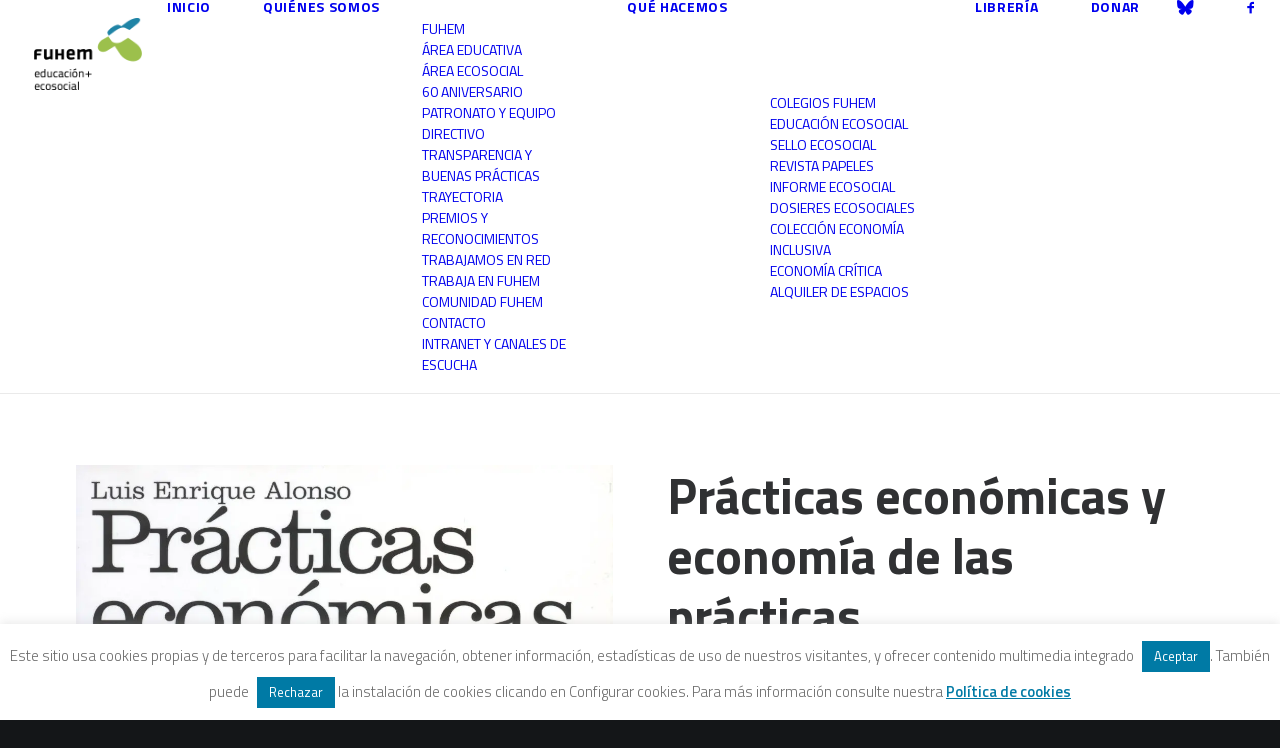

--- FILE ---
content_type: text/html; charset=UTF-8
request_url: https://www.fuhem.es/product/practicas-economicas-y-economia-de-las-practicas/
body_size: 23399
content:
<!DOCTYPE html><html
class=no-touch lang=es prefix="og: http://ogp.me/ns# fb: http://ogp.me/ns/fb#" xmlns=http://www.w3.org/1999/xhtml><head><meta
http-equiv="Content-Type" content="text/html; charset=UTF-8"><meta
name="viewport" content="width=device-width, initial-scale=1"><link
rel=profile href=http://gmpg.org/xfn/11><link
rel=pingback href=https://www.fuhem.es/xmlrpc.php><title>Prácticas económicas y economía de las prácticas &#8211; FUHEM</title><meta
name='robots' content='max-image-preview:large'><style>img:is([sizes="auto" i], [sizes^="auto," i]){contain-intrinsic-size:3000px 1500px}</style><link
rel=dns-prefetch href=//fonts.googleapis.com><link
rel=alternate type=application/rss+xml title="FUHEM &raquo; Feed" href=https://www.fuhem.es/feed/ ><link
rel=alternate type=application/rss+xml title="FUHEM &raquo; Feed de los comentarios" href=https://www.fuhem.es/comments/feed/ ><link
rel=stylesheet href=https://www.fuhem.es/wp-content/cache/minify/13a05.css media=all><style id=classic-theme-styles-inline-css>.wp-block-button__link{color:#fff;background-color:#32373c;border-radius:9999px;box-shadow:none;text-decoration:none;padding:calc(.667em + 2px) calc(1.333em + 2px);font-size:1.125em}.wp-block-file__button{background:#32373c;color:#fff;text-decoration:none}</style><style id=pdp-podcast-style-inline-css>/*<![CDATA[*/.pdp-item{display:flex;flex-wrap:nowrap;justify-content:space-between;margin-bottom:25px}.pdp-item .pdp_fet_img{margin-right:10px;max-width:200px;min-width:200px;padding:0;width:25%}.pdp-item .pdp_fet_img img{height:100%;-o-object-fit:cover;object-fit:cover;width:200px}.pdp-item .pdp_plyr_area{margin:0;padding:10px;width:calc(100% - 210px)}.pdp-item .pdp_plyr_area .plyr__controls{background:transparent;padding:10px 0}.pdp-item .pdp_plyr_area h3{margin:0 0 10px;overflow:hidden;text-overflow:ellipsis;white-space:nowrap}.pdp-item audio{padding-top:100px}.pdp-item .share{padding-top:10px}.pdp_plyr_area .jssocials-shares i{font-size:18px}@media screen and (max-width:640px){.pdp-item .pdp_fet_img{display:none}.pdp-item .pdp_plyr_area{margin:0;padding:10px 0;width:100%}}.pdp_wrapper{background:#fff;border:1px solid #ddd;margin:0 auto}.pdp_wrapper .pdf_player{align-items:normal;border-bottom:1px solid #ddd;display:flex;justify-content:flex-start;padding:10px;text-align:left}.pdp_wrapper .pdf_player .info_wave_controls{display:flex;flex:1;flex-direction:column;justify-content:space-between}.pdp_wrapper .pdf_player .play button{border:1px solid #ddd;border-radius:50%;height:50px;width:50px}.pdp_wrapper .pdf_player .play button i.flaticon-play-button-arrowhead{padding-left:4px}.pdp_wrapper .pdf_player button{background:transparent;color:#333;padding:0}.pdp_wrapper .pdf_player button svg{margin:0 auto}.pdp_wrapper .pdf_player .thumb{height:175px;margin-right:20px;width:175px}.pdp_wrapper .pdf_player .thumb img{border-radius:5px;height:100%;-o-object-fit:cover;object-fit:cover;width:100%}.pdp_wrapper .pdf_player .info{display:flex}.pdp_wrapper .pdf_player .info .play{margin:auto;width:70px}.pdp_wrapper .pdf_player .info .play button{background:transparent;color:#333}.pdp_wrapper .pdf_player .info .info__info{flex:1;margin:auto 0}.pdp_wrapper .pdf_player .info h3{font-size:14px;margin:0}.pdp_wrapper .pdf_player .info h2{font-size:20px;margin:0;overflow:hidden;text-overflow:ellipsis}.pdp_wrapper .pdf_player .controls{display:flex;justify-content:space-between}.pdp_wrapper .pdf_player .controls .time{display:flex}.pdp_wrapper .pdf_player .controls .time .plyr__time--current{margin-right:8px}.pdp_wrapper .pdf_player .controls .controls__controls{display:flex}.pdp_wrapper .pdf_player .controls .controls__controls button{border-radius:50%;height:30px;padding-top:1px;width:30px}.pdp_wrapper .pdf_player .controls .controls__controls button i.flaticon-fast-forward{padding-left:1px}.pdp_wrapper .pdf_player .controls .controls__controls button i.flaticon-rewind-button{padding-right:1px}.pdp_wrapper .pdf_player .controls .controls__controls button:hover{background:transparent;color:#333}.pdp_wrapper .pdf_player .controls .controls__controls button[data-option=speed]{border:1px solid #ddd;border-radius:3px;display:inline-block;font-size:12px;height:24px;margin:3px 7px 0;width:30px}.pdp_wrapper .pdf_player .wave{height:85px;position:relative}.pdp_wrapper .pdf_player .wave .cursor-time{background:#fff;border:1px solid #ddd;display:none;left:0;padding:0 5px;position:absolute;top:0;width:auto;z-index:999}.pdp_wrapper .pdf_player .wave canvas{cursor:pointer;height:100%;overflow:hidden;width:100%}.pdp_wrapper .pdf_player .wave .canvas-normal{height:100%}.pdp_wrapper .pdf_player .wave .canvas-progress{height:100%;left:0;overflow:hidden;position:absolute;top:0;width:2px}.pdp_wrapper .pdf_player .wave .canvas-progress .cursor{background:#000;display:none;height:100%;position:absolute;right:0;top:0;width:2px;z-index:99}.pdp_wrapper .pdp_list{max-height:160px;overflow-y:scroll}.pdp_wrapper .pdp_list ul{list-style:none;margin:0;padding:0}.pdp_wrapper .pdp_list ul li{align-items:center;border-bottom:1px solid #ddd;cursor:pointer;display:flex;padding:2px 10px}.pdp_wrapper .pdp_list ul li img{height:20px;-o-object-fit:cover;object-fit:cover;width:20px}.pdp_wrapper .pdp_list ul li h3{flex:1;font-size:15px;margin:0 0 0 10px}.pdp_wrapper .pdp_list ul li span.duration{text-align:right;width:50px}.pdp_wrapper_default{margin:0 auto 25px}@media screen and (max-width:767px){.pdp_wrapper .pdf_player .thumb{display:none}.pdp_wrapper .pdf_player .info__info h2{white-space:unset}}.pdp_wrapper_default.light .pdp-item{background:#fff}.pdp_wrapper_default.dark .pdp-item{background:#333}.pdp_wrapper_default.dark .pdp-item .plyr__controls .plyr__control,.pdp_wrapper_default.dark .pdp-item .plyr__controls .plyr__time,.pdp_wrapper_default.dark .pdp-item h3,.pdp_wrapper_default.dark .pdp-item i{color:#fff}/*]]>*/</style><link
rel=stylesheet href=https://www.fuhem.es/wp-content/cache/minify/208d1.css media=all><style id=pdfemb-pdf-embedder-viewer-style-inline-css>.wp-block-pdfemb-pdf-embedder-viewer{max-width:none}</style><link
rel=stylesheet href=https://www.fuhem.es/wp-content/cache/minify/a5c89.css media=all><link
rel=stylesheet id=uncodefont-google-css href='//fonts.googleapis.com/css?family=Droid+Serif%3Aregular%2Citalic%2C700%2C700italic%7CDosis%3A200%2C300%2Cregular%2C500%2C600%2C700%2C800%7CPlayfair+Display%3Aregular%2Citalic%2C700%2C700italic%2C900%2C900italic%7COpen+Sans%3A300%2C300italic%2Cregular%2Citalic%2C600%2C600italic%2C700%2C700italic%2C800%2C800italic%7CTitillium+Web%3A200%2C200italic%2C300%2C300italic%2Cregular%2Citalic%2C600%2C600italic%2C700%2C700italic%2C900&#038;subset=latin%2Clatin-ext%2Ccyrillic%2Ccyrillic-ext%2Cgreek-ext%2Cgreek%2Cvietnamese&#038;ver=2.10.4' type=text/css media=all><style id=woocommerce-inline-inline-css>.woocommerce form .form-row .required{visibility:visible}</style><link
rel=stylesheet href=https://www.fuhem.es/wp-content/cache/minify/df31b.css media=all><style id=uncode-style-inline-css>@media (max-width: 959px){.navbar-brand>*{height:72px !important}}@media (min-width: 960px){.limit-width{max-width:1200px;margin:auto}.menu-container:not(.grid-filters) .menu-horizontal ul.menu-smart .megamenu-block-wrapper>.vc_row[data-parent="true"].limit-width:not(.row-parent-limit){max-width:calc(1200px - 72px)}}.menu-primary ul.menu-smart > li > a, .menu-primary ul.menu-smart li.dropdown > a, .menu-primary ul.menu-smart li.mega-menu > a, .vmenu-container ul.menu-smart > li > a, .vmenu-container ul.menu-smart li.dropdown>a{text-transform:uppercase}.menu-primary ul.menu-smart ul a, .vmenu-container ul.menu-smart ul a{text-transform:uppercase}#changer-back-color{transition:background-color 1000ms cubic-bezier(0.25, 1, 0.5, 1) !important}#changer-back-color>div{transition:opacity 1000ms cubic-bezier(0.25, 1, 0.5, 1) !important}body.bg-changer-init.disable-hover .main-wrapper .style-light,  body.bg-changer-init.disable-hover .main-wrapper .style-light h1,  body.bg-changer-init.disable-hover .main-wrapper .style-light h2, body.bg-changer-init.disable-hover .main-wrapper .style-light h3, body.bg-changer-init.disable-hover .main-wrapper .style-light h4, body.bg-changer-init.disable-hover .main-wrapper .style-light h5, body.bg-changer-init.disable-hover .main-wrapper .style-light h6, body.bg-changer-init.disable-hover .main-wrapper .style-light a, body.bg-changer-init.disable-hover .main-wrapper .style-dark, body.bg-changer-init.disable-hover .main-wrapper .style-dark h1, body.bg-changer-init.disable-hover .main-wrapper .style-dark h2, body.bg-changer-init.disable-hover .main-wrapper .style-dark h3, body.bg-changer-init.disable-hover .main-wrapper .style-dark h4, body.bg-changer-init.disable-hover .main-wrapper .style-dark h5, body.bg-changer-init.disable-hover .main-wrapper .style-dark h6, body.bg-changer-init.disable-hover .main-wrapper .style-dark a{transition:color 1000ms cubic-bezier(0.25, 1, 0.5, 1) !important}</style><link
rel=stylesheet href=https://www.fuhem.es/wp-content/cache/minify/64fc0.css media=all><style id=uncode-custom-style-inline-css>/*<![CDATA[*/.menu-container ul.menu-smart>li>a{font-size:18px}.menu-smart>li>a{padding:0px 24px 0px 24px}.header-title.h1{float:left;background:#007ba6}.isotope-container .t-entry-title.h1{font-size:40px !important;line-height:40px !important}#page-header h1 span, .titulo h1 span{background:#007ba6 !important;color:#fff !important}#page-header h2 span{background:#007ba6 !important;color:#fff !important}.post-info .author-info{display:none}.post-content{}.post-content p{}.home .page-body .row-parent .wp-post-image,.page .page-body .row-parent .wp-post-image,.single-post .post-body .row-parent .wp-post-image,.post-body .row-parent .product-tab>.wp-post-image{max-width:450px;float:right;margin-left:8px;display:none}.small-text p, .icon-box-content p{}.isotope-filters .menu-dark .menu-smart a, .isotope-filters .menu-dark .menu-smart a{color:#111}.t-entry-author{display:none}.tp-mask-wrap{}.tp-mask-wrap .Newspaper-Title{background:#007ba6 !important;margin:0px auto 0px auto !important;display:table !important;white-space:nowrap !important}.heading-text a{color:#fff !important}.tmb-woocommerce.tmb .t-entry-visual .add-to-cart-overlay a{}.tmb-light.tmb-woocommerce.tmb .t-entry-visual .add-to-cart-overlay a{background-color:#9abc0f !important;-webkit-transition:bottom 0.3s ease-in-out;-moz-transition:bottom 0.3s ease-in-out;-o-transition:bottom 0.3s ease-in-out;transition:bottom 0.3s ease-in-out;color:#1b1d1f !important;font-size:16px !important;line-height:1.5;margin:10px 0 0 !important}.tmb-light.tmb-woocommerce.tmb .t-entry-visual .add-to-cart-overlay a:hover{background-color:#007ba6 !important;color:#fff !important}.wpcf7-inline-wrapper .wpcf7-inline-field input, .style-light input, .style-light textarea, .woocommerce form .form-row input.input-text, .woocommerce form .form-row textarea, .style-light .select2-container--default .select2-selection--single{border-color:#1b1b1b}.style-light input:not([type="submit"]):not([type="button"]):not([type="number"]):not([type="radio"]):focus, .style-light textarea:focus, .style-light.style-override input:not([type="submit"]):not([type="button"]):not([type="number"]):not([type="checkbox"]):not([type="radio"]):focus, .style-light.style-override textarea:focus, .style-dark .style-light input:not([type="submit"]):not([type="button"]):not([type="number"]):not([type="checkbox"]):not([type="radio"]):focus, .style-dark .style-light textarea:focus{border-color:#007ba6;background:#007ba6 !important;color:#fff !important}.shrinked .logo-skinnable img.img-responsive{height:30px !important}.wpcf7-inline-wrapper.wpcf7-input-group > :not(:first-child) input:not(.btn){padding:11px;border:1px solid #000 !important}.wpcf7-inline-wrapper.wpcf7-input-group > :first-child input:not(.btn){padding:11px;border:1px solid #000 !important}.tmb, .tmb .t-entry-visual{height:auto;max-height:900px}.tmb .t-entry-visual img{max-width:450px}.libreria h3{font-size:14px !important}.libreria .add-to-cart-overlay a.add_to_cart_button{font-size:10px !important}.libreria .return-to-shop{display:none}.nav-tabs > li > a span{font-size:18px}.page-id-54892 .nav-tabs > li > a span{font-size:16px !important}.page-id-54892 .tabs-left>li>a{padding-left:2px !important}.boletinecos input{display:inline;float:left;margin-right:8px}h5.product-tab-title{margin-bottom:20px}.woocommerce.product-tab table.shop_attributes{margin-top:0;margin-bottom:0}/*]]>*/</style><link
rel=stylesheet href=https://www.fuhem.es/wp-content/cache/minify/50534.css media=all><style id=__EPYT__style-inline-css>.epyt-gallery-thumb{width:33.333%}</style> <script src="https://www.fuhem.es/wp-includes/js/jquery/jquery.min.js?ver=3.7.1" id=jquery-core-js></script> <script id=cookie-law-info-js-extra>var Cli_Data = {"nn_cookie_ids":[],"cookielist":[],"non_necessary_cookies":[],"ccpaEnabled":"","ccpaRegionBased":"","ccpaBarEnabled":"","strictlyEnabled":["necessary","obligatoire"],"ccpaType":"gdpr","js_blocking":"","custom_integration":"","triggerDomRefresh":"","secure_cookies":""};
var cli_cookiebar_settings = {"animate_speed_hide":"500","animate_speed_show":"500","background":"#ffffff","border":"#b1a6a6c2","border_on":"","button_1_button_colour":"#007aa5","button_1_button_hover":"#006284","button_1_link_colour":"#ffffff","button_1_as_button":"1","button_1_new_win":"","button_2_button_colour":"#333","button_2_button_hover":"#292929","button_2_link_colour":"#007aa5","button_2_as_button":"","button_2_hidebar":"","button_3_button_colour":"#007aa5","button_3_button_hover":"#006284","button_3_link_colour":"#ffffff","button_3_as_button":"1","button_3_new_win":"","button_4_button_colour":"#000","button_4_button_hover":"#000000","button_4_link_colour":"#fff","button_4_as_button":"1","button_7_button_colour":"#61a229","button_7_button_hover":"#4e8221","button_7_link_colour":"#fff","button_7_as_button":"1","button_7_new_win":"","font_family":"inherit","header_fix":"","notify_animate_hide":"","notify_animate_show":"","notify_div_id":"#cookie-law-info-bar","notify_position_horizontal":"right","notify_position_vertical":"bottom","scroll_close":"","scroll_close_reload":"","accept_close_reload":"","reject_close_reload":"","showagain_tab":"","showagain_background":"#fff","showagain_border":"#000","showagain_div_id":"#cookie-law-info-again","showagain_x_position":"100px","text":"#6b6b6b","show_once_yn":"","show_once":"10000","logging_on":"","as_popup":"","popup_overlay":"","bar_heading_text":"","cookie_bar_as":"banner","popup_showagain_position":"bottom-right","widget_position":"left"};
var log_object = {"ajax_url":"https:\/\/www.fuhem.es\/wp-admin\/admin-ajax.php"};</script> <script src="https://www.fuhem.es/wp-content/plugins/cookie-law-info/legacy/public/js/cookie-law-info-public.js?ver=3.3.9.1" id=cookie-law-info-js></script> <script src="https://www.fuhem.es/wp-content/plugins/woocommerce/assets/js/jquery-blockui/jquery.blockUI.min.js?ver=2.7.0-wc.9.7.2" id=jquery-blockui-js data-wp-strategy=defer></script> <script id=wc-add-to-cart-js-extra>var wc_add_to_cart_params = {"ajax_url":"\/wp-admin\/admin-ajax.php","wc_ajax_url":"\/?wc-ajax=%%endpoint%%","i18n_view_cart":"Ver carrito","cart_url":"https:\/\/www.fuhem.es\/carrito\/","is_cart":"","cart_redirect_after_add":"no"};</script> <script src="https://www.fuhem.es/wp-content/plugins/woocommerce/assets/js/frontend/add-to-cart.min.js?ver=9.7.2" id=wc-add-to-cart-js data-wp-strategy=defer></script> <script src="https://www.fuhem.es/wp-content/plugins/woocommerce/assets/js/zoom/jquery.zoom.min.js?ver=1.7.21-wc.9.7.2" id=zoom-js defer=defer data-wp-strategy=defer></script> <script src="https://www.fuhem.es/wp-content/plugins/woocommerce/assets/js/flexslider/jquery.flexslider.min.js?ver=2.7.2-wc.9.7.2" id=flexslider-js defer=defer data-wp-strategy=defer></script> <script id=wc-single-product-js-extra>var wc_single_product_params = {"i18n_required_rating_text":"Por favor elige una puntuaci\u00f3n","i18n_rating_options":["1 de 5 estrellas","2 de 5 estrellas","3 de 5 estrellas","4 de 5 estrellas","5 de 5 estrellas"],"i18n_product_gallery_trigger_text":"Ver galer\u00eda de im\u00e1genes a pantalla completa","review_rating_required":"yes","flexslider":{"rtl":false,"animation":"slide","smoothHeight":true,"directionNav":false,"controlNav":"thumbnails","slideshow":false,"animationSpeed":500,"animationLoop":false,"allowOneSlide":false},"zoom_enabled":"","zoom_options":[],"photoswipe_enabled":"","photoswipe_options":{"shareEl":false,"closeOnScroll":false,"history":false,"hideAnimationDuration":0,"showAnimationDuration":0},"flexslider_enabled":""};</script> <script src="https://www.fuhem.es/wp-content/plugins/woocommerce/assets/js/frontend/single-product.min.js?ver=9.7.2" id=wc-single-product-js defer=defer data-wp-strategy=defer></script> <script src="https://www.fuhem.es/wp-content/plugins/woocommerce/assets/js/js-cookie/js.cookie.min.js?ver=2.1.4-wc.9.7.2" id=js-cookie-js data-wp-strategy=defer></script> <script id=woocommerce-js-extra>var woocommerce_params = {"ajax_url":"\/wp-admin\/admin-ajax.php","wc_ajax_url":"\/?wc-ajax=%%endpoint%%","i18n_password_show":"Mostrar contrase\u00f1a","i18n_password_hide":"Ocultar contrase\u00f1a"};</script> <script src="https://www.fuhem.es/wp-content/plugins/woocommerce/assets/js/frontend/woocommerce.min.js?ver=9.7.2" id=woocommerce-js defer=defer data-wp-strategy=defer></script> <script src="https://www.fuhem.es/wp-content/plugins/uncode-js_composer/assets/js/vendors/woocommerce-add-to-cart.js?ver=8.7.1.2" id=vc_woocommerce-add-to-cart-js-js></script> <script id=uncode-init-js-extra>var SiteParameters = {"days":"days","hours":"hours","minutes":"minutes","seconds":"seconds","constant_scroll":"on","scroll_speed":"2","parallax_factor":"0.25","loading":"Loading\u2026","slide_name":"slide","slide_footer":"footer","ajax_url":"https:\/\/www.fuhem.es\/wp-admin\/admin-ajax.php","nonce_adaptive_images":"aeab87d962","nonce_srcset_async":"d913f78fae","enable_debug":"","block_mobile_videos":"","is_frontend_editor":"","main_width":["1200","px"],"mobile_parallax_allowed":"","listen_for_screen_update":"1","wireframes_plugin_active":"","sticky_elements":"off","resize_quality":"85","register_metadata":"","bg_changer_time":"1000","update_wc_fragments":"1","optimize_shortpixel_image":"","menu_mobile_offcanvas_gap":"45","custom_cursor_selector":"[href], .trigger-overlay, .owl-next, .owl-prev, .owl-dot, input[type=\"submit\"], input[type=\"checkbox\"], button[type=\"submit\"], a[class^=\"ilightbox\"], .ilightbox-thumbnail, .ilightbox-prev, .ilightbox-next, .overlay-close, .unmodal-close, .qty-inset > span, .share-button li, .uncode-post-titles .tmb.tmb-click-area, .btn-link, .tmb-click-row .t-inside, .lg-outer button, .lg-thumb img, a[data-lbox], .uncode-close-offcanvas-overlay, .uncode-nav-next, .uncode-nav-prev, .uncode-nav-index","mobile_parallax_animation":"","lbox_enhanced":"","native_media_player":"1","vimeoPlayerParams":"?autoplay=0","ajax_filter_key_search":"key","ajax_filter_key_unfilter":"unfilter","index_pagination_disable_scroll":"","index_pagination_scroll_to":"","uncode_wc_popup_cart_qty":"","disable_hover_hack":"","uncode_nocookie":"","menuHideOnClick":"1","menuShowOnClick":"","smoothScroll":"off","smoothScrollDisableHover":"","smoothScrollQuery":"960","uncode_force_onepage_dots":"","uncode_smooth_scroll_safe":"","uncode_lb_add_galleries":", .gallery","uncode_lb_add_items":", .gallery .gallery-item a","uncode_prev_label":"Previous","uncode_next_label":"Next","uncode_slide_label":"Slide","uncode_share_label":"Share on %","uncode_has_ligatures":"","uncode_is_accessible":"","uncode_carousel_itemSelector":"*:not(.hidden)","uncode_limit_width":"1200px"};</script> <script src="https://www.fuhem.es/wp-content/themes/uncode/library/js/init.min.js?ver=2.10.4" id=uncode-init-js></script> <script id=__ytprefs__-js-extra>var _EPYT_ = {"ajaxurl":"https:\/\/www.fuhem.es\/wp-admin\/admin-ajax.php","security":"e3f135b3ff","gallery_scrolloffset":"20","eppathtoscripts":"https:\/\/www.fuhem.es\/wp-content\/plugins\/youtube-embed-plus\/scripts\/","eppath":"https:\/\/www.fuhem.es\/wp-content\/plugins\/youtube-embed-plus\/","epresponsiveselector":"[\"iframe.__youtube_prefs_widget__\"]","epdovol":"1","version":"14.2.4","evselector":"iframe.__youtube_prefs__[src], iframe[src*=\"youtube.com\/embed\/\"], iframe[src*=\"youtube-nocookie.com\/embed\/\"]","ajax_compat":"","maxres_facade":"eager","ytapi_load":"light","pause_others":"","stopMobileBuffer":"1","facade_mode":"","not_live_on_channel":""};</script> <script src="https://www.fuhem.es/wp-content/plugins/youtube-embed-plus/scripts/ytprefs.min.js?ver=14.2.4" id=__ytprefs__-js></script> <script></script><link
rel=https://api.w.org/ href=https://www.fuhem.es/wp-json/ ><link
rel=alternate title=JSON type=application/json href=https://www.fuhem.es/wp-json/wp/v2/product/78818><link
rel=EditURI type=application/rsd+xml title=RSD href=https://www.fuhem.es/xmlrpc.php?rsd><meta
name="generator" content="WordPress 6.8.3"><meta
name="generator" content="WooCommerce 9.7.2"><link
rel=canonical href=https://www.fuhem.es/product/practicas-economicas-y-economia-de-las-practicas/ ><link
rel=shortlink href='https://www.fuhem.es/?p=78818'><link
rel=llms-sitemap href=https://www.fuhem.es/llms.txt><style>.dgwt-wcas-ico-magnifier,.dgwt-wcas-ico-magnifier-handler{max-width:20px}.dgwt-wcas-search-wrapp{max-width:600px}</style> <script>jQuery(document).ready(function(){
	     jQuery('.page form.CRM_Profile_Form_Edit .crm-section.form-item').each(function(){
	       var label = jQuery(this).find('.label').text();
	       jQuery(this).find('input').attr('placeholder',label.replace(/\*/g, ''));
	      });
	   });</script>  <script>(function(w,d,s,l,i){w[l]=w[l]||[];w[l].push({'gtm.start':
new Date().getTime(),event:'gtm.js'});var f=d.getElementsByTagName(s)[0],
j=d.createElement(s),dl=l!='dataLayer'?'&l='+l:'';j.async=true;j.src=
'https://www.googletagmanager.com/gtm.js?id=GTM-N6QLVRFP'+dl;f.parentNode.insertBefore(j,f);
})(window,document,'script','dataLayer','GTM-N6QLVRFP');</script> 
<noscript><style>.woocommerce-product-gallery{opacity:1 !important}</style></noscript><style>.recentcomments a{display:inline !important;padding:0 !important;margin:0 !important}</style><noscript><style>.lazyload[data-src]{display:none !important}</style></noscript><style>.lazyload{background-image:none !important}.lazyload:before{background-image:none !important}</style><style class=wp-fonts-local>@font-face{font-family:Inter;font-style:normal;font-weight:300 900;font-display:fallback;src:url('https://www.fuhem.es/wp-content/plugins/woocommerce/assets/fonts/Inter-VariableFont_slnt,wght.woff2') format('woff2');font-stretch:normal}@font-face{font-family:Cardo;font-style:normal;font-weight:400;font-display:fallback;src:url('https://www.fuhem.es/wp-content/plugins/woocommerce/assets/fonts/cardo_normal_400.woff2') format('woff2')}</style><link
rel=icon href=https://www.fuhem.es/wp-content/uploads/2018/10/Fuhem-logomosca-100x100.png sizes=32x32><link
rel=icon href=https://www.fuhem.es/wp-content/uploads/2018/10/Fuhem-logomosca.png sizes=192x192><link
rel=apple-touch-icon href=https://www.fuhem.es/wp-content/uploads/2018/10/Fuhem-logomosca.png><meta
name="msapplication-TileImage" content="https://www.fuhem.es/wp-content/uploads/2018/10/Fuhem-logomosca.png">
<noscript><style>.wpb_animate_when_almost_visible{opacity:1}</style></noscript><meta
property="og:locale" content="es_ES"><meta
property="og:site_name" content="FUHEM"><meta
property="og:title" content="Prácticas económicas y economía de las prácticas"><meta
property="og:url" content="https://www.fuhem.es/product/practicas-economicas-y-economia-de-las-practicas/"><meta
property="og:type" content="product"><meta
property="og:description" content="La reciente sociología de la economía reinserta los hechos económicos en sus marcos sociohistóricos. Como consecuencia, el poder de los discursos económicos es parte de su propia eficacia. Interpretar esos discursos como prácticas lingüísticas, pragmáticas, situadas y conflictivas es parte del mensa"><meta
property="og:image" content="https://www.fuhem.es/wp-content/uploads/2018/08/ECONOMIA-SOCIAL-Nº-4-2-1.jpg"><meta
property="og:image:url" content="https://www.fuhem.es/wp-content/uploads/2018/08/ECONOMIA-SOCIAL-Nº-4-2-1.jpg"><meta
property="og:image:secure_url" content="https://www.fuhem.es/wp-content/uploads/2018/08/ECONOMIA-SOCIAL-Nº-4-2-1.jpg"><meta
property="article:publisher" content="https://www.facebook.com/fuhem"><meta
name="twitter:title" content="Prácticas económicas y economía de las prácticas"><meta
name="twitter:url" content="https://www.fuhem.es/product/practicas-economicas-y-economia-de-las-practicas/"><meta
name="twitter:description" content="La reciente sociología de la economía reinserta los hechos económicos en sus marcos sociohistóricos. Como consecuencia, el poder de los discursos económicos es parte de su propia eficacia. Interpretar esos discursos como prácticas lingüísticas, pragmáticas, situadas y conflictivas es parte del mensa"><meta
name="twitter:image" content="https://www.fuhem.es/wp-content/uploads/2018/08/ECONOMIA-SOCIAL-Nº-4-2-1.jpg"><meta
name="twitter:card" content="summary_large_image"><meta
name="twitter:site" content="@FUHEM"><meta
name="twitter:label1" content="Price"><meta
name="twitter:data1" content="18 EUR"><meta
property="product:price:amount" content="18"><meta
property="product:price:currency" content="EUR"><meta
property="product:availability" content="instock"></head><body
class="wp-singular product-template-default single single-product postid-78818 wp-theme-uncode wp-child-theme-uncode-child  style-color-wayh-bg theme-uncode woocommerce woocommerce-page woocommerce-no-js group-blog hormenu-position-left megamenu-full-submenu hmenu hmenu-position-right header-full-width main-center-align menu-mobile-transparent textual-accent-color menu-sticky-mobile menu-mobile-centered menu-mobile-animated mobile-parallax-not-allowed ilb-no-bounce unreg qw-body-scroll-disabled menu-sticky-fix no-qty-fx uncode-sidecart-mobile-disabled no-product-upsells wpb-js-composer js-comp-ver-8.7.1.2 vc_responsive" data-border=0><div
id=vh_layout_help></div><noscript><iframe
src="https://www.googletagmanager.com/ns.html?id=GTM-N6QLVRFP"
height=0 width=0 style=display:none;visibility:hidden></iframe></noscript><div
class=body-borders data-border=0><div
class="top-border body-border-shadow"></div><div
class="right-border body-border-shadow"></div><div
class="bottom-border body-border-shadow"></div><div
class="left-border body-border-shadow"></div><div
class="top-border style-light-bg"></div><div
class="right-border style-light-bg"></div><div
class="bottom-border style-light-bg"></div><div
class="left-border style-light-bg"></div></div><div
class=box-wrapper><div
class=box-container> <script id=initBox>UNCODE.initBox();</script> <div
class="menu-wrapper menu-shrink menu-sticky menu-sticky-mobile menu-no-arrows"><header
id=masthead class="navbar menu-primary menu-light submenu-light style-light-original single-h-padding menu-animated menu-with-logo"><div
class="menu-container style-color-xsdn-bg menu-borders" role=navigation><div
class=row-menu><div
class=row-menu-inner><div
id=logo-container-mobile class="col-lg-0 logo-container middle"><div
id=main-logo class="navbar-header style-light">
<a
href=https://www.fuhem.es/ class=navbar-brand data-minheight=20 aria-label=FUHEM><div
class="logo-image main-logo logo-skinnable" data-maxheight=72 style="height: 72px;"><img
decoding=async src="[data-uri]" alt=logo width=472 height=316 class="img-responsive lazyload" data-src=https://www.fuhem.es/wp-content/uploads/2018/04/Logo-HOME-Fuhem-EducacionEcosocial-1.png data-eio-rwidth=472 data-eio-rheight=316><noscript><img
decoding=async src=https://www.fuhem.es/wp-content/uploads/2018/04/Logo-HOME-Fuhem-EducacionEcosocial-1.png alt=logo width=472 height=316 class=img-responsive data-eio=l></noscript></div></a></div><div
class=mmb-container><div
class=mobile-additional-icons></div><div
class="mobile-menu-button mobile-menu-button-light lines-button" aria-label="Toggle menu" role=button tabindex=0><span
class=lines><span></span></span></div></div></div><div
class="col-lg-12 main-menu-container middle"><div
class="menu-horizontal "><div
class=menu-horizontal-inner><div
class="nav navbar-nav navbar-main navbar-nav-first"><ul
id=menu-minimalista-quienes-que class="menu-primary-inner menu-smart sm" role=menu><li
role=menuitem  id=menu-item-96597 class="menu-item menu-item-type-custom menu-item-object-custom menu-item-home depth-0 menu-item-96597 menu-item-link"><a
href=https://www.fuhem.es/ >Inicio<i
class="fa fa-angle-right fa-dropdown"></i></a></li>
<li
role=menuitem  id=menu-item-96598 class="menu-item menu-item-type-custom menu-item-object-custom menu-item-has-children depth-0 menu-item-96598 dropdown menu-item-link"><a
href=https://www.fuhem.es/index.php/fuhem/ data-toggle=dropdown class=dropdown-toggle data-type=title>Quiénes somos<i
class="fa fa-angle-down fa-dropdown"></i></a><ul
role=menu class="drop-menu un-submenu " data-lenis-prevent>
<li
role=menuitem  id=menu-item-96588 class="menu-item menu-item-type-post_type menu-item-object-page depth-1 menu-item-96588"><a
href=https://www.fuhem.es/fuhem/ >FUHEM<i
class="fa fa-angle-right fa-dropdown"></i></a></li>
<li
role=menuitem  id=menu-item-96590 class="menu-item menu-item-type-post_type menu-item-object-page depth-1 menu-item-96590"><a
href=https://www.fuhem.es/educacion/ >Área Educativa<i
class="fa fa-angle-right fa-dropdown"></i></a></li>
<li
role=menuitem  id=menu-item-96589 class="menu-item menu-item-type-post_type menu-item-object-page depth-1 menu-item-96589"><a
href=https://www.fuhem.es/ecosocial/ >Área Ecosocial<i
class="fa fa-angle-right fa-dropdown"></i></a></li>
<li
role=menuitem  id=menu-item-167711 class="menu-item menu-item-type-post_type menu-item-object-page depth-1 menu-item-167711"><a
href=https://www.fuhem.es/60-aniversario/ >60 aniversario<i
class="fa fa-angle-right fa-dropdown"></i></a></li>
<li
role=menuitem  id=menu-item-96595 class="menu-item menu-item-type-post_type menu-item-object-page depth-1 menu-item-96595"><a
href=https://www.fuhem.es/organizacion/ >Patronato y Equipo Directivo<i
class="fa fa-angle-right fa-dropdown"></i></a></li>
<li
role=menuitem  id=menu-item-142848 class="menu-item menu-item-type-post_type menu-item-object-page depth-1 menu-item-142848"><a
href=https://www.fuhem.es/transparencia/ >Transparencia y buenas prácticas<i
class="fa fa-angle-right fa-dropdown"></i></a></li>
<li
role=menuitem  id=menu-item-96583 class="menu-item menu-item-type-post_type menu-item-object-page depth-1 menu-item-96583"><a
href=https://www.fuhem.es/trayectoria-historica/ >Trayectoria<i
class="fa fa-angle-right fa-dropdown"></i></a></li>
<li
role=menuitem  id=menu-item-167665 class="menu-item menu-item-type-post_type menu-item-object-page depth-1 menu-item-167665"><a
href=https://www.fuhem.es/premios-y-reconocimientos/ >Premios y reconocimientos<i
class="fa fa-angle-right fa-dropdown"></i></a></li>
<li
role=menuitem  id=menu-item-165152 class="menu-item menu-item-type-post_type menu-item-object-page depth-1 menu-item-165152"><a
href=https://www.fuhem.es/trabajamos-en-red/ >Trabajamos en red<i
class="fa fa-angle-right fa-dropdown"></i></a></li>
<li
role=menuitem  id=menu-item-96582 class="menu-item menu-item-type-post_type menu-item-object-page depth-1 menu-item-96582"><a
href=https://www.fuhem.es/trabaja-con-nosotros/ >Trabaja en FUHEM<i
class="fa fa-angle-right fa-dropdown"></i></a></li>
<li
role=menuitem  id=menu-item-152839 class="menu-item menu-item-type-post_type menu-item-object-page depth-1 menu-item-152839"><a
href=https://www.fuhem.es/comunidad/ >Comunidad FUHEM<i
class="fa fa-angle-right fa-dropdown"></i></a></li>
<li
role=menuitem  id=menu-item-121492 class="menu-item menu-item-type-post_type menu-item-object-page depth-1 menu-item-121492"><a
href=https://www.fuhem.es/contacto/ >Contacto<i
class="fa fa-angle-right fa-dropdown"></i></a></li>
<li
role=menuitem  id=menu-item-163994 class="menu-item menu-item-type-post_type menu-item-object-page depth-1 menu-item-163994"><a
href=https://www.fuhem.es/intranet-fuhem/ >Intranet y canales de escucha<i
class="fa fa-angle-right fa-dropdown"></i></a></li></ul>
</li>
<li
role=menuitem  id=menu-item-96599 class="menu-item menu-item-type-custom menu-item-object-custom menu-item-has-children depth-0 menu-item-96599 dropdown menu-item-link"><a
href=# data-toggle=dropdown class=dropdown-toggle role=button data-type=title>Qué hacemos<i
class="fa fa-angle-down fa-dropdown"></i></a><ul
role=menu class="drop-menu un-submenu " data-lenis-prevent>
<li
role=menuitem  id=menu-item-96584 class="menu-item menu-item-type-post_type menu-item-object-page depth-1 menu-item-96584"><a
href=https://www.fuhem.es/colegios/ >Colegios FUHEM<i
class="fa fa-angle-right fa-dropdown"></i></a></li>
<li
role=menuitem  id=menu-item-170663 class="menu-item menu-item-type-post_type menu-item-object-page depth-1 menu-item-170663"><a
href=https://www.fuhem.es/educacion-ecosocial/ >Educación Ecosocial<i
class="fa fa-angle-right fa-dropdown"></i></a></li>
<li
role=menuitem  id=menu-item-165210 class="menu-item menu-item-type-post_type menu-item-object-page depth-1 menu-item-165210"><a
href=https://www.fuhem.es/sello-centro-ecosocial/ >Sello Ecosocial<i
class="fa fa-angle-right fa-dropdown"></i></a></li>
<li
role=menuitem  id=menu-item-96596 class="menu-item menu-item-type-post_type menu-item-object-page depth-1 menu-item-96596"><a
href=https://www.fuhem.es/revista-papeles/ >Revista Papeles<i
class="fa fa-angle-right fa-dropdown"></i></a></li>
<li
role=menuitem  id=menu-item-152728 class="menu-item menu-item-type-post_type menu-item-object-page depth-1 menu-item-152728"><a
href=https://www.fuhem.es/informe-ecosocial/ >Informe Ecosocial<i
class="fa fa-angle-right fa-dropdown"></i></a></li>
<li
role=menuitem  id=menu-item-119690 class="menu-item menu-item-type-post_type menu-item-object-page depth-1 menu-item-119690"><a
href=https://www.fuhem.es/dosieres-ecosociales/ >Dosieres Ecosociales<i
class="fa fa-angle-right fa-dropdown"></i></a></li>
<li
role=menuitem  id=menu-item-139470 class="menu-item menu-item-type-post_type menu-item-object-page depth-1 menu-item-139470"><a
href=https://www.fuhem.es/coleccion-economia-inclusiva/ >Colección Economía Inclusiva<i
class="fa fa-angle-right fa-dropdown"></i></a></li>
<li
role=menuitem  id=menu-item-119983 class="menu-item menu-item-type-custom menu-item-object-custom depth-1 menu-item-119983"><a
href=https://www.fuhem.es/coleccion-economia-critica/ >Economía Crítica<i
class="fa fa-angle-right fa-dropdown"></i></a></li>
<li
role=menuitem  id=menu-item-165144 class="menu-item menu-item-type-post_type menu-item-object-page depth-1 menu-item-165144"><a
href=https://www.fuhem.es/alquiler-de-espacios/ >Alquiler de espacios<i
class="fa fa-angle-right fa-dropdown"></i></a></li></ul>
</li>
<li
role=menuitem  id=menu-item-101826 class="menu-item menu-item-type-post_type menu-item-object-page depth-0 menu-item-101826 menu-item-link"><a
title="Librería FUHEM" href=https://www.fuhem.es/libreria/ >Librería<i
class="fa fa-angle-right fa-dropdown"></i></a></li>
<li
role=menuitem  id=menu-item-134521 class="menu-item menu-item-type-post_type menu-item-object-page depth-0 menu-item-134521 menu-item-link"><a
title="Donar a FUHEM" href=https://www.fuhem.es/donar-a-fuhem/ >Donar<i
class="fa fa-angle-right fa-dropdown"></i></a></li></ul></div><div
class="uncode-close-offcanvas-mobile lines-button close navbar-mobile-el"><span
class=lines></span></div><div
class="nav navbar-nav navbar-nav-last navbar-extra-icons"><ul
class="menu-smart sm menu-icons menu-smart-social" role=menu><li
role=menuitem class="menu-item-link social-icon social-172262"><a
href=https://bsky.app/profile/fuhem.bsky.social class=social-menu-link role=button target=_blank><i
class="fa fa-bluesky-brands-solid" role=presentation></i></a></li><li
role=menuitem class="menu-item-link social-icon social-816565"><a
href=https://www.facebook.com/fuhem/ class=social-menu-link role=button target=_blank><i
class="fa fa-social-facebook" role=presentation></i></a></li><li
role=menuitem class="menu-item-link social-icon social-179649"><a
href=https://www.instagram.com/fuhem_/ class=social-menu-link role=button target=_blank><i
class="fa fa-instagram" role=presentation></i></a></li><li
role=menuitem class="menu-item-link social-icon social-431880"><a
href=https://www.linkedin.com/company/fundacionfuhem class=social-menu-link role=button target=_blank><i
class="fa fa-social-linkedin" role=presentation></i></a></li><li
role=menuitem class="menu-item-link social-icon social-722208"><a
href=https://www.youtube.com/channel/UCPzvHP2MB4Hcpv5CylUQRkQ class=social-menu-link role=button target=_blank><i
class="fa fa-youtube-play" role=presentation></i></a></li><li
role=menuitem class="menu-item-link social-icon social-156889"><a
href=https://www.fuhem.es/mi-cuenta/ class=social-menu-link role=button target=_blank><i
class="fa fa-user" role=presentation></i></a></li><li
role=menuitem class="menu-item-link search-icon style-light dropdown "><a
href=# class="trigger-overlay search-icon" role=button data-area=search data-container=box-container aria-label=Search>
<i
class="fa fa-search3"></i><span
class=desktop-hidden><span>Search</span></span><i
class="fa fa-angle-down fa-dropdown desktop-hidden"></i>
</a><ul
role=menu class="drop-menu desktop-hidden">
<li
role=menuitem><form
class=search method=get action=https://www.fuhem.es/ >
<input
type=search class="search-field no-livesearch" placeholder=Search… value name=s title=Search…></form>
</li></ul></li><li
role=menuitem class=" uncode-cart menu-item-link menu-item menu-item-has-children dropdown" role=menuitem aria-label=Carrito>
<a
href=https://www.fuhem.es/carrito/ data-toggle=dropdown class=dropdown-toggle data-type=title title=cart>
<span
class=cart-icon-container>
<i
class="fa fa-shopping-cart"></i><span
class=desktop-hidden>Cart</span>
<span
class=badge style="display: none;"></span>
<i
class="fa fa-angle-down fa-dropdown  desktop-hidden"></i>
</span>
</a><ul
role=menu class="drop-menu sm-nowrap cart_list product_list_widget uncode-cart-dropdown">
<li><span>Tu carrito está vacío.</span></li></ul>
</li></ul></div></div></div></div></div></div></div></header></div> <script id=fixMenuHeight>UNCODE.fixMenuHeight();</script> <div
class=main-wrapper><div
class=main-container><div
class=page-wrapper role=main><div
class=sections-container id=sections-container> <script>UNCODE.initHeader();</script> <div
id=product-78818 class="page-body style-light style-color-xsdn-bg post-78818 product type-product status-publish has-post-thumbnail product_cat-economia-critica-ecologismo-social product_cat-ecosocial first instock taxable shipping-taxable purchasable product-type-simple"><div
class=post-wrapper><div
class=post-body><div
class=woocommerce-notices-wrapper></div><div
class="product type-product post-78818 status-publish instock product_cat-economia-critica-ecologismo-social product_cat-ecosocial has-post-thumbnail taxable shipping-taxable purchasable product-type-simple"><div
class=row-container><div
class="row row-parent col-std-gutter double-top-padding double-bottom-padding  limit-width" ><div
class=row-inner><div
class=col-lg-6><div
class=uncol><div
class=uncoltable><div
class=uncell><div
class=uncont><div
class="uncode-wrapper uncode-single-product-gallery"><div
class="woocommerce-product-gallery woocommerce-product-gallery--with-images woocommerce-product-gallery--columns-3 woocommerce-layout-images- images woocommerce-product-gallery--zoom-disabled" data-columns=3 style="opacity: 0; transition: opacity .05s ease-in-out;" data-gallery-options={&quot;globals&quot;:{&quot;vc_column_inner_width&quot;:null},&quot;default_images&quot;:[78822]}><div
class=woocommerce-product-gallery__wrapper data-skin=black><div
class="woocommerce-product-gallery__image woocommerce-product-gallery__image-first"><span
class=zoom-overlay></span><a
role=button href=https://www.fuhem.es/wp-content/uploads/2018/08/ECONOMIA-SOCIAL-Nº-4-2-1.jpg itemprop=image class=woocommerce-main-image data-transparency=transparent data-counter=on data-caption data-options="thumbnail: 'https://www.fuhem.es/wp-content/uploads/2018/08/ECONOMIA-SOCIAL-Nº-4-2-1-uai-1053x1053.jpg'" data-lbox=ilightbox_gallery-189902 data-lb-index=0><img
width=1053 height=1608 src=https://www.fuhem.es/wp-content/uploads/2018/08/ECONOMIA-SOCIAL-Nº-4-2-1.jpg class="woocommerce-product-gallery__image-first__img wp-post-image" alt data-src=https://www.fuhem.es/wp-content/uploads/2018/08/ECONOMIA-SOCIAL-Nº-4-2-1.jpg data-caption data-large_image=https://www.fuhem.es/wp-content/uploads/2018/08/ECONOMIA-SOCIAL-Nº-4-2-1.jpg data-large_image_width=1053 data-large_image_height=1608 decoding=async fetchpriority=high srcset="https://www.fuhem.es/wp-content/uploads/2018/08/ECONOMIA-SOCIAL-Nº-4-2-1.jpg 1053w, https://www.fuhem.es/wp-content/uploads/2018/08/ECONOMIA-SOCIAL-Nº-4-2-1-196x300.jpg 196w, https://www.fuhem.es/wp-content/uploads/2018/08/ECONOMIA-SOCIAL-Nº-4-2-1-768x1173.jpg 768w, https://www.fuhem.es/wp-content/uploads/2018/08/ECONOMIA-SOCIAL-Nº-4-2-1-671x1024.jpg 671w, https://www.fuhem.es/wp-content/uploads/2018/08/ECONOMIA-SOCIAL-Nº-4-2-1-600x916.jpg 600w" sizes="(max-width: 1053px) 100vw, 1053px"></a></div></div></div></div></div></div></div></div></div><div
class=col-lg-6><div
class=uncol><div
class=uncoltable><div
class=uncell><div
class=uncont><h1 class="product_title entry-title">Prácticas económicas y economía de las prácticas</h1><div
class=price-container><span
class=price><ins
class=h3><span
class="woocommerce-Price-amount amount">18,00<span
class=woocommerce-Price-currencySymbol>&euro;</span></span> <small
class=woocommerce-price-suffix>IVA inc.</small></ins></span></div><div
class=woocommerce-product-details__short-description><p>La reciente sociología de la economía reinserta los hechos económicos en sus marcos sociohistóricos. Como consecuencia, el poder de los discursos económicos es parte de su propia eficacia. Interpretar esos discursos como prácticas lingüísticas, pragmáticas, situadas y conflictivas es parte del mensaje que este libro quiere transmitir.</p></div><form
class=cart action=https://www.fuhem.es/product/practicas-economicas-y-economia-de-las-practicas/ method=post enctype=multipart/form-data><div
class=quantity>
<label
class=screen-reader-text for=quantity_697a9771dbf39>Prácticas económicas y economía de las prácticas cantidad</label><input
type=number
id=quantity_697a9771dbf39
class="input-text qty text "
name=quantity
value=1
aria-label="Cantidad de productos"
size=4
min=1
step=1
placeholder
inputmode=numeric
autocomplete=off></div>
<button
type=submit name=add-to-cart data-product_id=78818 data-product_sku data-quantity=1 class="add_to_cart_button btn-default single_add_to_cart_button button alt btn product_type_simple  " value=78818><span
class=add_to_cart_text>Añadir al carrito</span><span
class="view-cart added_to_cart"></span></button></form><p
class=first-payment-date><small></small></p><hr><div
class=product_meta><p>
<span
class="posted_in detail-container"><span
class=detail-label>Categorías</span><span
class=detail-value> <a
href=https://www.fuhem.es/product-category/ecosocial/economia-critica-ecologismo-social/ rel=tag>Economía Crítica &amp; Ecologismo Social</a>, <a
href=https://www.fuhem.es/product-category/ecosocial/ rel=tag>Ecosocial</a></span></span></p></div></div></div></div></div></div></div></div></div></div><div
class=row-container><div
class="row row-parent style- no-top-padding no-h-padding no-bottom-padding"><div
class="tab-container wootabs"><ul
class="nav nav-tabs limit-width single-h-padding text-center" >
<li
role=presentation class="description_tab active" id=tab-title-description>
<a
href=#tab-description-78818 data-toggle=tab role=tab aria-controls=tab-description><span>Descripción</span></a>
</li>
<li
role=presentation class=additional_information_tab id=tab-title-additional_information>
<a
href=#tab-additional_information-78818 data-toggle=tab role=tab aria-controls=tab-additional_information><span>Información adicional</span></a>
</li></ul><div
class=tab-content><div
class="tab-pane fade limit-width single-h-padding half-internal-gutter single-block-padding active in" id=tab-description-78818 ><div
class=product-tab><h5 class="product-tab-title">Descripción</h5><p>Con el subtítulo de Crítica del postmodernismo liberal, este libro constituye un genuino ejercicio de sociología económica. Su autor plantea una crítica de los enfoques individualistas y formalistas del análisis del comportamiento económico y argumenta sobre la profunda infertilidad teórica y práctica que ha supuesto el tan traído y llevado postmodernismo como derivado degradado del giro lingüístico en el pensamiento contemporáneo. En sus páginas, el lector hallará un recorrido por algunos autores imprescindibles de la sociología de la economía y por varios de sus temas centrales: el trabajo, la ciudadanía, el consumo, el ocio y el intercambio simbólico. Como posición de fondo hay una apuesta concienzuda y minuciosamente desarrollada por el estudio de las lógicas económicas como prácticas conflictivas de actores sociales concretos en sus contextos históricos; lógicas en las que lo material y lo simbólico se complementan y en las que los hechos y los discursos sólo pueden estudiarse en su interacción compleja.</p></div></div><div
class="tab-pane fade limit-width single-h-padding half-internal-gutter single-block-padding" id=tab-additional_information-78818 ><div
class=product-tab><h5 class="product-tab-title">Información adicional</h5><table
class="woocommerce-product-attributes shop_attributes" aria-label="Detalles del producto"><tr
class="woocommerce-product-attributes-item woocommerce-product-attributes-item--weight"><th
class=woocommerce-product-attributes-item__label scope=row>Peso</th><td
class=woocommerce-product-attributes-item__value>0,33 kg</td></tr></table><table
class=shop_attributes><tbody><tr><th>Autor/es</th><td>Luis Enrique Alonso</td></tr><tr><th>Editorial</th><td>CIP-Ecosocial y La Catarata</td></tr><tr><th>Lugar</th><td>Madrid</td></tr><tr><th>Fecha</th><td>2009</td></tr><tr><th>Páginas</th><td>262</td></tr><tr><th>ISBN / ISSN</th><td>978-84-8319-417-1</td></tr></tbody></table></div></div></div></div></div></div><div
class="row-container row-related"><div
class="row row-parent style- limit-width no-top-padding"><div
class="related products"><h5 class="related-title">Productos relacionados</h5><div
class=owl-carousel-wrapper><div
class="owl-carousel-container owl-carousel-loading half-gutter"><div
id=index-156329 class="owl-carousel owl-element owl-theme owl-dots-outside owl-height-auto" data-loop=false data-dots=true data-nav=false data-navspeed=400 data-autoplay=false data-lg=4 data-md=2 data-sm=1><div
class="tmb tmb-light tmb-content-center tmb-no-bg tmb-woocommerce tmb-overlay-anim tmb-overlay-text-anim tmb-iso-w3 post-78414 product type-product status-publish has-post-thumbnail product_cat-revista-papeles product_cat-ecosocial first instock taxable shipping-taxable purchasable product-type-simple tmb-content-under tmb-media-first tmb-no-bg" ><div
class=t-inside ><div
class=t-entry-visual><div
class=t-entry-visual-tc><div
class=t-entry-visual-cont><div
class=dummy style="padding-top: 141%;"></div><a
role=button tabindex=-1 href=https://www.fuhem.es/product/papeles-de-relaciones-ecosociales-y-cambio-global-numero-133/ class=pushed><div
class=t-entry-visual-overlay><div
class="t-entry-visual-overlay-in style-dark-bg" style="opacity: 0.2;"></div></div><img
class="wp-image-105963 lazyload" src=[data-uri] width=251 height=354 alt data-src=https://www.fuhem.es/wp-content/uploads/2018/12/133.jpg decoding=async data-eio-rwidth=251 data-eio-rheight=354><noscript><img
class=wp-image-105963 src=https://www.fuhem.es/wp-content/uploads/2018/12/133.jpg width=251 height=354 alt data-eio=l></noscript></a><div
class=add-to-cart-overlay><a
href="?add-to-cart=78414" aria-describedby=woocommerce_loop_add_to_cart_link_describedby_78414 data-quantity=1 class="product_type_simple add_to_cart_button ajax_add_to_cart product_button_loop" data-product_id=78414 data-product_sku aria-label="Añadir al carrito: &ldquo;PAPELES de Relaciones Ecosociales y Cambio Global. (Número 133)&rdquo;" rel=nofollow data-success_message="«PAPELES de Relaciones Ecosociales y Cambio Global. (Número 133)» se ha añadido a tu carrito"><span
class=add_to_cart_text>Añadir al carrito</span><span
class="view-cart added_to_cart"></span></a>
<span
id=woocommerce_loop_add_to_cart_link_describedby_78414 class=screen-reader-text>
</span></div></div></div></div><div
class=t-entry-text><div
class="t-entry-text-tc half-block-padding"><div
class=t-entry><h3 class="t-entry-title h6 "><a
href=https://www.fuhem.es/product/papeles-de-relaciones-ecosociales-y-cambio-global-numero-133/ >PAPELES de Relaciones Ecosociales y Cambio Global. (Número 133)</a></h3><span
class="price h6 "><ins
class=h3><span
class="woocommerce-Price-amount amount"><bdi>9,00<span
class=woocommerce-Price-currencySymbol>&euro;</span></bdi></span> <small
class=woocommerce-price-suffix>IVA inc.</small></ins></span></div></div></div></div></div><div
class="tmb tmb-light tmb-content-center tmb-no-bg tmb-woocommerce tmb-overlay-anim tmb-overlay-text-anim tmb-iso-w4 post-78431 product type-product status-publish has-post-thumbnail product_cat-economia-critica-ecologismo-social product_cat-ecosocial product_tag-destacado first instock taxable shipping-taxable purchasable product-type-simple tmb-content-under tmb-media-first tmb-no-bg" ><div
class=t-inside ><div
class=t-entry-visual><div
class=t-entry-visual-tc><div
class=t-entry-visual-cont><div
class=dummy style="padding-top: 155.4%;"></div><a
role=button tabindex=-1 href=https://www.fuhem.es/product/energia-para-la-democracia/ class=pushed><div
class=t-entry-visual-overlay><div
class="t-entry-visual-overlay-in style-dark-bg" style="opacity: 0.2;"></div></div><img
class="wp-image-78433 lazyload" src=[data-uri] width=772 height=1200 alt data-src=https://www.fuhem.es/wp-content/uploads/2018/08/15_Energia_para_la_democracia-2-1.jpg decoding=async data-eio-rwidth=772 data-eio-rheight=1200><noscript><img
class=wp-image-78433 src=https://www.fuhem.es/wp-content/uploads/2018/08/15_Energia_para_la_democracia-2-1.jpg width=772 height=1200 alt data-eio=l></noscript></a><div
class=add-to-cart-overlay><a
href="?add-to-cart=78431" aria-describedby=woocommerce_loop_add_to_cart_link_describedby_78431 data-quantity=1 class="product_type_simple add_to_cart_button ajax_add_to_cart product_button_loop" data-product_id=78431 data-product_sku aria-label="Añadir al carrito: &ldquo;Energía para la democracia&rdquo;" rel=nofollow data-success_message="«Energía para la democracia» se ha añadido a tu carrito"><span
class=add_to_cart_text>Añadir al carrito</span><span
class="view-cart added_to_cart"></span></a>
<span
id=woocommerce_loop_add_to_cart_link_describedby_78431 class=screen-reader-text>
</span></div></div></div></div><div
class=t-entry-text><div
class="t-entry-text-tc half-block-padding"><div
class=t-entry><h3 class="t-entry-title h6 "><a
href=https://www.fuhem.es/product/energia-para-la-democracia/ >Energía para la democracia</a></h3><span
class="price h6 "><ins
class=h3><span
class="woocommerce-Price-amount amount"><bdi>17,50<span
class=woocommerce-Price-currencySymbol>&euro;</span></bdi></span> <small
class=woocommerce-price-suffix>IVA inc.</small></ins></span></div></div></div></div></div><div
class="tmb tmb-light tmb-content-center tmb-no-bg tmb-woocommerce tmb-overlay-anim tmb-overlay-text-anim tmb-iso-w4 post-78441 product type-product status-publish has-post-thumbnail product_cat-ecosocial product_cat-revista-papeles first instock taxable shipping-taxable purchasable product-type-simple tmb-content-under tmb-media-first tmb-no-bg" ><div
class=t-inside ><div
class=t-entry-visual><div
class=t-entry-visual-tc><div
class=t-entry-visual-cont><div
class=dummy style="padding-top: 140.6%;"></div><a
role=button tabindex=-1 href=https://www.fuhem.es/product/papeles-de-relaciones-ecosociales-y-cambio-global-numero-135/ class=pushed><div
class=t-entry-visual-overlay><div
class="t-entry-visual-overlay-in style-dark-bg" style="opacity: 0.2;"></div></div><img
class="wp-image-106042 lazyload" src=[data-uri] width=251 height=353 alt data-src=https://www.fuhem.es/wp-content/uploads/2018/12/135.jpg decoding=async data-eio-rwidth=251 data-eio-rheight=353><noscript><img
class=wp-image-106042 src=https://www.fuhem.es/wp-content/uploads/2018/12/135.jpg width=251 height=353 alt data-eio=l></noscript></a><div
class=add-to-cart-overlay><a
href="?add-to-cart=78441" aria-describedby=woocommerce_loop_add_to_cart_link_describedby_78441 data-quantity=1 class="product_type_simple add_to_cart_button ajax_add_to_cart product_button_loop" data-product_id=78441 data-product_sku aria-label="Añadir al carrito: &ldquo;PAPELES de Relaciones Ecosociales y Cambio Global. (Número 135)&rdquo;" rel=nofollow data-success_message="«PAPELES de Relaciones Ecosociales y Cambio Global. (Número 135)» se ha añadido a tu carrito"><span
class=add_to_cart_text>Añadir al carrito</span><span
class="view-cart added_to_cart"></span></a>
<span
id=woocommerce_loop_add_to_cart_link_describedby_78441 class=screen-reader-text>
</span></div></div></div></div><div
class=t-entry-text><div
class="t-entry-text-tc half-block-padding"><div
class=t-entry><h3 class="t-entry-title h6 "><a
href=https://www.fuhem.es/product/papeles-de-relaciones-ecosociales-y-cambio-global-numero-135/ >PAPELES de Relaciones Ecosociales y Cambio Global. (Número 135)</a></h3><span
class="price h6 "><ins
class=h3><span
class="woocommerce-Price-amount amount"><bdi>9,00<span
class=woocommerce-Price-currencySymbol>&euro;</span></bdi></span> <small
class=woocommerce-price-suffix>IVA inc.</small></ins></span></div></div></div></div></div><div
class="tmb tmb-light tmb-content-center tmb-no-bg tmb-woocommerce tmb-overlay-anim tmb-overlay-text-anim tmb-iso-w4 post-78438 product type-product status-publish has-post-thumbnail product_cat-la-situacion-del-mundo product_cat-ecosocial first instock taxable shipping-taxable purchasable product-type-simple tmb-content-under tmb-media-first tmb-no-bg" ><div
class=t-inside ><div
class=t-entry-visual><div
class=t-entry-visual-tc><div
class=t-entry-visual-cont><div
class=dummy style="padding-top: 151.5%;"></div><a
role=button tabindex=-1 href=https://www.fuhem.es/product/ciudades-sostenibles-la-situacion-del-mundo-2016/ class=pushed><div
class=t-entry-visual-overlay><div
class="t-entry-visual-overlay-in style-dark-bg" style="opacity: 0.2;"></div></div><img
class="wp-image-78439 lazyload" src="[data-uri]" width=1875 height=2840 alt data-src=https://www.fuhem.es/wp-content/uploads/2018/08/Situac_Mundo_16_FUHEM-2-1.jpg decoding=async data-eio-rwidth=1875 data-eio-rheight=2840><noscript><img
class=wp-image-78439 src=https://www.fuhem.es/wp-content/uploads/2018/08/Situac_Mundo_16_FUHEM-2-1.jpg width=1875 height=2840 alt data-eio=l></noscript></a><div
class=add-to-cart-overlay><a
href="?add-to-cart=78438" aria-describedby=woocommerce_loop_add_to_cart_link_describedby_78438 data-quantity=1 class="product_type_simple add_to_cart_button ajax_add_to_cart product_button_loop" data-product_id=78438 data-product_sku aria-label="Añadir al carrito: &ldquo;Ciudades sostenibles. La Situación del Mundo 2016&rdquo;" rel=nofollow data-success_message="«Ciudades sostenibles. La Situación del Mundo 2016» se ha añadido a tu carrito"><span
class=add_to_cart_text>Añadir al carrito</span><span
class="view-cart added_to_cart"></span></a>
<span
id=woocommerce_loop_add_to_cart_link_describedby_78438 class=screen-reader-text>
</span></div></div></div></div><div
class=t-entry-text><div
class="t-entry-text-tc half-block-padding"><div
class=t-entry><h3 class="t-entry-title h6 "><a
href=https://www.fuhem.es/product/ciudades-sostenibles-la-situacion-del-mundo-2016/ >Ciudades sostenibles. La Situación del Mundo 2016</a></h3><span
class="price h6 "><ins
class=h3><span
class="woocommerce-Price-amount amount"><bdi>27,00<span
class=woocommerce-Price-currencySymbol>&euro;</span></bdi></span> <small
class=woocommerce-price-suffix>IVA inc.</small></ins></span></div></div></div></div></div><div
class="tmb tmb-light tmb-content-center tmb-no-bg tmb-woocommerce tmb-overlay-anim tmb-overlay-text-anim tmb-iso-w4 post-78369 product type-product status-publish has-post-thumbnail product_cat-revista-papeles product_cat-ecosocial first instock taxable shipping-taxable purchasable product-type-simple tmb-content-under tmb-media-first tmb-no-bg" ><div
class=t-inside ><div
class=t-entry-visual><div
class=t-entry-visual-tc><div
class=t-entry-visual-cont><div
class=dummy style="padding-top: 140.6%;"></div><a
role=button tabindex=-1 href=https://www.fuhem.es/product/papeles-de-relaciones-ecosociales-y-cambio-global-numero-138/ class=pushed><div
class=t-entry-visual-overlay><div
class="t-entry-visual-overlay-in style-dark-bg" style="opacity: 0.2;"></div></div><img
class="wp-image-106177 lazyload" src=[data-uri] width=251 height=353 alt data-src=https://www.fuhem.es/wp-content/uploads/2018/12/138.jpg decoding=async data-eio-rwidth=251 data-eio-rheight=353><noscript><img
class=wp-image-106177 src=https://www.fuhem.es/wp-content/uploads/2018/12/138.jpg width=251 height=353 alt data-eio=l></noscript></a><div
class=add-to-cart-overlay><a
href="?add-to-cart=78369" aria-describedby=woocommerce_loop_add_to_cart_link_describedby_78369 data-quantity=1 class="product_type_simple add_to_cart_button ajax_add_to_cart product_button_loop" data-product_id=78369 data-product_sku aria-label="Añadir al carrito: &ldquo;PAPELES de Relaciones Ecosociales y Cambio Global. (Número 138)&rdquo;" rel=nofollow data-success_message="«PAPELES de Relaciones Ecosociales y Cambio Global. (Número 138)» se ha añadido a tu carrito"><span
class=add_to_cart_text>Añadir al carrito</span><span
class="view-cart added_to_cart"></span></a>
<span
id=woocommerce_loop_add_to_cart_link_describedby_78369 class=screen-reader-text>
</span></div></div></div></div><div
class=t-entry-text><div
class="t-entry-text-tc half-block-padding"><div
class=t-entry><h3 class="t-entry-title h6 "><a
href=https://www.fuhem.es/product/papeles-de-relaciones-ecosociales-y-cambio-global-numero-138/ >PAPELES de Relaciones Ecosociales y Cambio Global. (Número 138)</a></h3><span
class="price h6 "><ins
class=h3><span
class="woocommerce-Price-amount amount"><bdi>9,00<span
class=woocommerce-Price-currencySymbol>&euro;</span></bdi></span> <small
class=woocommerce-price-suffix>IVA inc.</small></ins></span></div></div></div></div></div><div
class="tmb tmb-light tmb-content-center tmb-no-bg tmb-woocommerce tmb-overlay-anim tmb-overlay-text-anim tmb-iso-w4 post-78451 product type-product status-publish has-post-thumbnail product_cat-revista-ecologia-politica product_cat-ecosocial first instock taxable shipping-taxable purchasable product-type-simple tmb-content-under tmb-media-first tmb-no-bg" ><div
class=t-inside ><div
class=t-entry-visual><div
class=t-entry-visual-tc><div
class=t-entry-visual-cont><div
class=dummy style="padding-top: 140.3%;"></div><a
role=button tabindex=-1 href=https://www.fuhem.es/product/ecologia-politica-no-52-ecologia-politica-del-turismo/ class=pushed><div
class=t-entry-visual-overlay><div
class="t-entry-visual-overlay-in style-dark-bg" style="opacity: 0.2;"></div></div><img
class="wp-image-78455 lazyload" src=[data-uri] width=588 height=825 alt data-src=https://www.fuhem.es/wp-content/uploads/2018/08/52_Ecolog_Politica-2-1.png decoding=async data-eio-rwidth=588 data-eio-rheight=825><noscript><img
class=wp-image-78455 src=https://www.fuhem.es/wp-content/uploads/2018/08/52_Ecolog_Politica-2-1.png width=588 height=825 alt data-eio=l></noscript></a><div
class=add-to-cart-overlay><a
href="?add-to-cart=78451" aria-describedby=woocommerce_loop_add_to_cart_link_describedby_78451 data-quantity=1 class="product_type_simple add_to_cart_button ajax_add_to_cart product_button_loop" data-product_id=78451 data-product_sku aria-label="Añadir al carrito: &ldquo;ECOLOGÍA POLÍTICA (nº 52). Ecología política del turismo&rdquo;" rel=nofollow data-success_message="«ECOLOGÍA POLÍTICA (nº 52). Ecología política del turismo» se ha añadido a tu carrito"><span
class=add_to_cart_text>Añadir al carrito</span><span
class="view-cart added_to_cart"></span></a>
<span
id=woocommerce_loop_add_to_cart_link_describedby_78451 class=screen-reader-text>
</span></div></div></div></div><div
class=t-entry-text><div
class="t-entry-text-tc half-block-padding"><div
class=t-entry><h3 class="t-entry-title h6 "><a
href=https://www.fuhem.es/product/ecologia-politica-no-52-ecologia-politica-del-turismo/ >ECOLOGÍA POLÍTICA (nº 52). Ecología política del turismo</a></h3><span
class="price h6 "><ins
class=h3><span
class="woocommerce-Price-amount amount"><bdi>15,00<span
class=woocommerce-Price-currencySymbol>&euro;</span></bdi></span> <small
class=woocommerce-price-suffix>IVA inc.</small></ins></span></div></div></div></div></div><div
class="tmb tmb-light tmb-content-center tmb-no-bg tmb-woocommerce tmb-overlay-anim tmb-overlay-text-anim tmb-iso-w4 post-78420 product type-product status-publish has-post-thumbnail product_cat-revista-papeles product_cat-ecosocial first instock taxable shipping-taxable purchasable product-type-simple tmb-content-under tmb-media-first tmb-no-bg" ><div
class=t-inside ><div
class=t-entry-visual><div
class=t-entry-visual-tc><div
class=t-entry-visual-cont><div
class=dummy style="padding-top: 141.4%;"></div><a
role=button tabindex=-1 href=https://www.fuhem.es/product/papeles-de-relaciones-ecosociales-y-cambio-global-no-134/ class=pushed><div
class=t-entry-visual-overlay><div
class="t-entry-visual-overlay-in style-dark-bg" style="opacity: 0.2;"></div></div><img
class="wp-image-105997 lazyload" src=[data-uri] width=251 height=355 alt data-src=https://www.fuhem.es/wp-content/uploads/2018/12/134.jpg decoding=async data-eio-rwidth=251 data-eio-rheight=355><noscript><img
class=wp-image-105997 src=https://www.fuhem.es/wp-content/uploads/2018/12/134.jpg width=251 height=355 alt data-eio=l></noscript></a><div
class=add-to-cart-overlay><a
href="?add-to-cart=78420" aria-describedby=woocommerce_loop_add_to_cart_link_describedby_78420 data-quantity=1 class="product_type_simple add_to_cart_button ajax_add_to_cart product_button_loop" data-product_id=78420 data-product_sku aria-label="Añadir al carrito: &ldquo;PAPELES de Relaciones Ecosociales y Cambio Global. (Nº 134)&rdquo;" rel=nofollow data-success_message="«PAPELES de Relaciones Ecosociales y Cambio Global. (Nº 134)» se ha añadido a tu carrito"><span
class=add_to_cart_text>Añadir al carrito</span><span
class="view-cart added_to_cart"></span></a>
<span
id=woocommerce_loop_add_to_cart_link_describedby_78420 class=screen-reader-text>
</span></div></div></div></div><div
class=t-entry-text><div
class="t-entry-text-tc half-block-padding"><div
class=t-entry><h3 class="t-entry-title h6 "><a
href=https://www.fuhem.es/product/papeles-de-relaciones-ecosociales-y-cambio-global-no-134/ >PAPELES de Relaciones Ecosociales y Cambio Global. (Nº 134)</a></h3><span
class="price h6 "><ins
class=h3><span
class="woocommerce-Price-amount amount"><bdi>9,00<span
class=woocommerce-Price-currencySymbol>&euro;</span></bdi></span> <small
class=woocommerce-price-suffix>IVA inc.</small></ins></span></div></div></div></div></div><div
class="tmb tmb-light tmb-content-center tmb-no-bg tmb-woocommerce tmb-overlay-anim tmb-overlay-text-anim tmb-iso-w4 post-78360 product type-product status-publish has-post-thumbnail product_cat-economia-critica-ecologismo-social product_cat-ecosocial product_tag-destacado first instock taxable shipping-taxable purchasable product-type-simple tmb-content-under tmb-media-first tmb-no-bg" ><div
class=t-inside ><div
class=t-entry-visual><div
class=t-entry-visual-tc><div
class=t-entry-visual-cont><div
class=dummy style="padding-top: 156.2%;"></div><a
role=button tabindex=-1 href=https://www.fuhem.es/product/la-economia-mundial-enfoques-criticos/ class=pushed><div
class=t-entry-visual-overlay><div
class="t-entry-visual-overlay-in style-dark-bg" style="opacity: 0.2;"></div></div><img
class="wp-image-78361 lazyload" src="[data-uri]" width=1095 height=1710 alt data-src=https://www.fuhem.es/wp-content/uploads/2018/08/Economia_Mundial_Fuhem_Catarata-3-1.jpg decoding=async data-eio-rwidth=1095 data-eio-rheight=1710><noscript><img
class=wp-image-78361 src=https://www.fuhem.es/wp-content/uploads/2018/08/Economia_Mundial_Fuhem_Catarata-3-1.jpg width=1095 height=1710 alt data-eio=l></noscript></a><div
class=add-to-cart-overlay><a
href="?add-to-cart=78360" aria-describedby=woocommerce_loop_add_to_cart_link_describedby_78360 data-quantity=1 class="product_type_simple add_to_cart_button ajax_add_to_cart product_button_loop" data-product_id=78360 data-product_sku aria-label="Añadir al carrito: &ldquo;La economía mundial. Enfoques críticos&rdquo;" rel=nofollow data-success_message="«La economía mundial. Enfoques críticos» se ha añadido a tu carrito"><span
class=add_to_cart_text>Añadir al carrito</span><span
class="view-cart added_to_cart"></span></a>
<span
id=woocommerce_loop_add_to_cart_link_describedby_78360 class=screen-reader-text>
</span></div></div></div></div><div
class=t-entry-text><div
class="t-entry-text-tc half-block-padding"><div
class=t-entry><h3 class="t-entry-title h6 "><a
href=https://www.fuhem.es/product/la-economia-mundial-enfoques-criticos/ >La economía mundial. Enfoques críticos</a></h3><span
class="price h6 "><ins
class=h3><span
class="woocommerce-Price-amount amount"><bdi>18,00<span
class=woocommerce-Price-currencySymbol>&euro;</span></bdi></span> <small
class=woocommerce-price-suffix>IVA inc.</small></ins></span></div></div></div></div></div><div
class="tmb tmb-light tmb-content-center tmb-no-bg tmb-woocommerce tmb-overlay-anim tmb-overlay-text-anim tmb-iso-w4 post-78363 product type-product status-publish has-post-thumbnail product_cat-ecosocial product_tag-alternativas product_tag-cambio-climatico product_tag-desigualdades product_tag-justicia-social product_tag-securitizacion first instock taxable shipping-taxable purchasable product-type-simple tmb-content-under tmb-media-first tmb-no-bg" ><div
class=t-inside ><div
class=t-entry-visual><div
class=t-entry-visual-tc><div
class=t-entry-visual-cont><div
class=dummy style="padding-top: 155.8%;"></div><a
role=button tabindex=-1 href=https://www.fuhem.es/product/cambio-climatico-s-a/ class=pushed><div
class=t-entry-visual-overlay><div
class="t-entry-visual-overlay-in style-dark-bg" style="opacity: 0.2;"></div></div><img
class="wp-image-78367 lazyload" src=[data-uri] width=745 height=1161 alt data-src=https://www.fuhem.es/wp-content/uploads/2018/08/Portada_Cambio_Climatico_cortada-3-1.jpg decoding=async data-eio-rwidth=745 data-eio-rheight=1161><noscript><img
class=wp-image-78367 src=https://www.fuhem.es/wp-content/uploads/2018/08/Portada_Cambio_Climatico_cortada-3-1.jpg width=745 height=1161 alt data-eio=l></noscript></a><div
class=add-to-cart-overlay><a
href="?add-to-cart=78363" aria-describedby=woocommerce_loop_add_to_cart_link_describedby_78363 data-quantity=1 class="product_type_simple add_to_cart_button ajax_add_to_cart product_button_loop" data-product_id=78363 data-product_sku aria-label="Añadir al carrito: &ldquo;Cambio climático, S.A.&rdquo;" rel=nofollow data-success_message="«Cambio climático, S.A.» se ha añadido a tu carrito"><span
class=add_to_cart_text>Añadir al carrito</span><span
class="view-cart added_to_cart"></span></a>
<span
id=woocommerce_loop_add_to_cart_link_describedby_78363 class=screen-reader-text>
</span></div></div></div></div><div
class=t-entry-text><div
class="t-entry-text-tc half-block-padding"><div
class=t-entry><h3 class="t-entry-title h6 "><a
href=https://www.fuhem.es/product/cambio-climatico-s-a/ >Cambio climático, S.A.</a></h3><span
class="price h6 "><ins
class=h3><span
class="woocommerce-Price-amount amount"><bdi>15,00<span
class=woocommerce-Price-currencySymbol>&euro;</span></bdi></span> <small
class=woocommerce-price-suffix>IVA inc.</small></ins></span></div></div></div></div></div><div
class="tmb tmb-light tmb-content-center tmb-no-bg tmb-woocommerce tmb-overlay-anim tmb-overlay-text-anim tmb-iso-w4 post-78468 product type-product status-publish has-post-thumbnail product_cat-revista-papeles product_cat-ecosocial first instock taxable shipping-taxable purchasable product-type-simple tmb-content-under tmb-media-first tmb-no-bg" ><div
class=t-inside ><div
class=t-entry-visual><div
class=t-entry-visual-tc><div
class=t-entry-visual-cont><div
class=dummy style="padding-top: 141.2%;"></div><a
role=button tabindex=-1 href=https://www.fuhem.es/product/papeles-de-relaciones-ecosociales-y-cambio-global-numero-128/ class=pushed><div
class=t-entry-visual-overlay><div
class="t-entry-visual-overlay-in style-dark-bg" style="opacity: 0.2;"></div></div><img
class="wp-image-78472 lazyload" src="[data-uri]" width=566 height=799 alt data-src=https://www.fuhem.es/wp-content/uploads/2018/08/Papeles_Ecosociales_128-4-1.jpg decoding=async data-eio-rwidth=566 data-eio-rheight=799><noscript><img
class=wp-image-78472 src=https://www.fuhem.es/wp-content/uploads/2018/08/Papeles_Ecosociales_128-4-1.jpg width=566 height=799 alt data-eio=l></noscript></a><div
class=add-to-cart-overlay><a
href="?add-to-cart=78468" aria-describedby=woocommerce_loop_add_to_cart_link_describedby_78468 data-quantity=1 class="product_type_simple add_to_cart_button ajax_add_to_cart product_button_loop" data-product_id=78468 data-product_sku aria-label="Añadir al carrito: &ldquo;PAPELES de Relaciones Ecosociales y Cambio Global. (Número 128)&rdquo;" rel=nofollow data-success_message="«PAPELES de Relaciones Ecosociales y Cambio Global. (Número 128)» se ha añadido a tu carrito"><span
class=add_to_cart_text>Añadir al carrito</span><span
class="view-cart added_to_cart"></span></a>
<span
id=woocommerce_loop_add_to_cart_link_describedby_78468 class=screen-reader-text>
</span></div></div></div></div><div
class=t-entry-text><div
class="t-entry-text-tc half-block-padding"><div
class=t-entry><h3 class="t-entry-title h6 "><a
href=https://www.fuhem.es/product/papeles-de-relaciones-ecosociales-y-cambio-global-numero-128/ >PAPELES de Relaciones Ecosociales y Cambio Global. (Número 128)</a></h3><span
class="price h6 "><ins
class=h3><span
class="woocommerce-Price-amount amount"><bdi>9,00<span
class=woocommerce-Price-currencySymbol>&euro;</span></bdi></span> <small
class=woocommerce-price-suffix>IVA inc.</small></ins></span></div></div></div></div></div><div
class="tmb tmb-light tmb-content-center tmb-no-bg tmb-woocommerce tmb-overlay-anim tmb-overlay-text-anim tmb-iso-w4 post-78513 product type-product status-publish has-post-thumbnail product_cat-revista-papeles product_cat-ecosocial first instock taxable shipping-taxable purchasable product-type-simple tmb-content-under tmb-media-first tmb-no-bg" ><div
class=t-inside ><div
class=t-entry-visual><div
class=t-entry-visual-tc><div
class=t-entry-visual-cont><div
class=dummy style="padding-top: 143.8%;"></div><a
role=button tabindex=-1 href=https://www.fuhem.es/product/papeles-de-relaciones-ecosociales-y-cambio-global-numero-131/ class=pushed><div
class=t-entry-visual-overlay><div
class="t-entry-visual-overlay-in style-dark-bg" style="opacity: 0.2;"></div></div><img
class="wp-image-105883 lazyload" src=[data-uri] width=251 height=361 alt data-src=https://www.fuhem.es/wp-content/uploads/2018/12/131.jpg decoding=async data-eio-rwidth=251 data-eio-rheight=361><noscript><img
class=wp-image-105883 src=https://www.fuhem.es/wp-content/uploads/2018/12/131.jpg width=251 height=361 alt data-eio=l></noscript></a><div
class=add-to-cart-overlay><a
href="?add-to-cart=78513" aria-describedby=woocommerce_loop_add_to_cart_link_describedby_78513 data-quantity=1 class="product_type_simple add_to_cart_button ajax_add_to_cart product_button_loop" data-product_id=78513 data-product_sku aria-label="Añadir al carrito: &ldquo;PAPELES de Relaciones Ecosociales y Cambio Global. (Número 131)&rdquo;" rel=nofollow data-success_message="«PAPELES de Relaciones Ecosociales y Cambio Global. (Número 131)» se ha añadido a tu carrito"><span
class=add_to_cart_text>Añadir al carrito</span><span
class="view-cart added_to_cart"></span></a>
<span
id=woocommerce_loop_add_to_cart_link_describedby_78513 class=screen-reader-text>
</span></div></div></div></div><div
class=t-entry-text><div
class="t-entry-text-tc half-block-padding"><div
class=t-entry><h3 class="t-entry-title h6 "><a
href=https://www.fuhem.es/product/papeles-de-relaciones-ecosociales-y-cambio-global-numero-131/ >PAPELES de Relaciones Ecosociales y Cambio Global. (Número 131)</a></h3><span
class="price h6 "><ins
class=h3><span
class="woocommerce-Price-amount amount"><bdi>9,00<span
class=woocommerce-Price-currencySymbol>&euro;</span></bdi></span> <small
class=woocommerce-price-suffix>IVA inc.</small></ins></span></div></div></div></div></div><div
class="tmb tmb-light tmb-content-center tmb-no-bg tmb-woocommerce tmb-overlay-anim tmb-overlay-text-anim tmb-iso-w4 post-78492 product type-product status-publish has-post-thumbnail product_cat-la-situacion-del-mundo product_cat-ecosocial product_tag-destacado first instock taxable shipping-taxable purchasable product-type-simple tmb-content-under tmb-media-first tmb-no-bg" ><div
class=t-inside ><div
class=t-entry-visual><div
class=t-entry-visual-tc><div
class=t-entry-visual-cont><div
class=dummy style="padding-top: 148.5%;"></div><a
role=button tabindex=-1 href=https://www.fuhem.es/product/un-mundo-fragil-la-situacion-del-mundo-2015/ class=pushed><div
class=t-entry-visual-overlay><div
class="t-entry-visual-overlay-in style-dark-bg" style="opacity: 0.2;"></div></div><img
class="wp-image-78495 lazyload" src="[data-uri]" width=681 height=1011 alt data-src=https://www.fuhem.es/wp-content/uploads/2018/08/Situacion-del-Mundo2015-2-1.jpg decoding=async data-eio-rwidth=681 data-eio-rheight=1011><noscript><img
class=wp-image-78495 src=https://www.fuhem.es/wp-content/uploads/2018/08/Situacion-del-Mundo2015-2-1.jpg width=681 height=1011 alt data-eio=l></noscript></a><div
class=add-to-cart-overlay><a
href="?add-to-cart=78492" aria-describedby=woocommerce_loop_add_to_cart_link_describedby_78492 data-quantity=1 class="product_type_simple add_to_cart_button ajax_add_to_cart product_button_loop" data-product_id=78492 data-product_sku aria-label="Añadir al carrito: &ldquo;Un mundo frágil. La Situación del Mundo 2015&rdquo;" rel=nofollow data-success_message="«Un mundo frágil. La Situación del Mundo 2015» se ha añadido a tu carrito"><span
class=add_to_cart_text>Añadir al carrito</span><span
class="view-cart added_to_cart"></span></a>
<span
id=woocommerce_loop_add_to_cart_link_describedby_78492 class=screen-reader-text>
</span></div></div></div></div><div
class=t-entry-text><div
class="t-entry-text-tc half-block-padding"><div
class=t-entry><h3 class="t-entry-title h6 "><a
href=https://www.fuhem.es/product/un-mundo-fragil-la-situacion-del-mundo-2015/ >Un mundo frágil. La Situación del Mundo 2015</a></h3><span
class="price h6 "><ins
class=h3><span
class="woocommerce-Price-amount amount"><bdi>24,00<span
class=woocommerce-Price-currencySymbol>&euro;</span></bdi></span> <small
class=woocommerce-price-suffix>IVA inc.</small></ins></span></div></div></div></div></div></div></div></div></div></div></div></div></div></div><meta
itemprop="url" content="https://www.fuhem.es/product/practicas-economicas-y-economia-de-las-practicas/"><div
class="row-container row-navigation row-navigation-light"><div
class="row row-parent style-light limit-width"><div
class=post-navigation><ul
class=navigation><li
class=page-prev><span
class=btn-container><a
class="btn btn-link text-default-color btn-icon-left" href=https://www.fuhem.es/product/ecologia-politica-no-40-trabajo-y-medio-ambiente/ rel=prev><i
class="fa fa-angle-left"></i><span>Prev</span></a></span></li><li
class=page-next><span
class=btn-container><a
class="btn btn-link text-default-color btn-icon-right" href=https://www.fuhem.es/product/el-porque-de-las-crisis-financieras-y-como-evitarlas/ rel=next><span>Next</span><i
class="fa fa-angle-right"></i></a></span></li></ul></div></div></div></div></div><footer
id=colophon class=site-footer><div
data-parent=true class="vc_row has-bg need-focus style-color-rgdb-bg row-container mobile-hidden" id=row-unique-0><div
class="row double-top-padding double-bottom-padding single-h-padding limit-width row-parent"><div
class="wpb_row row-inner"><div
class="wpb_column pos-top pos-left align_left column_parent col-lg-4 col-md-33 half-internal-gutter"><div
class="uncol style-spec style-dark"  ><div
class=uncoltable><div
class="uncell no-block-padding" ><div
class=uncont ><div
class="wpb_widgetised_column wpb_content_element"><div
class=wpb_wrapper><aside
id=text-2 class="widget widget_text widget-container collapse-init sidebar-widgets"><h3 class="widget-title">FUHEM</h3><div
class=textwidget><p><audio
class=audio-for-speech></audio></p><div
class="translate-tooltip-mtz translator-hidden"><div
class=header><div
class=header-controls><strong>FUHEM</strong> es una fundación independiente sin ánimo de lucro que promueve la justicia social, la profundización de la democracia y la sostenibilidad ambiental, a través de la actividad educativa y del trabajo en temas ecosociales.</div></div></div><p>La singularidad de <strong>FUHEM</strong> radica en la interacción entre la reflexión en los ámbitos ecosocial y educativo y la práctica de sus centros escolares.</p></div></aside></div></div></div></div></div></div></div><div
class="wpb_column pos-top pos-left align_left column_parent col-lg-4 tablet-hidden col-md-25 single-internal-gutter"><div
class="uncol style-spec style-dark"  ><div
class=uncoltable><div
class="uncell no-block-padding" ><div
class=uncont ><div
class="wpb_widgetised_column wpb_content_element"><div
class=wpb_wrapper><aside
id=most-recommended-posts-1 class="widget widget_most-recommended-posts widget-container collapse-init sidebar-widgets"><h3 class="widget-title">Noticias más leídas</h3><ul
class=mostrecommendedposts>
<li>
<a
href=https://www.fuhem.es/2026/01/27/papeles-172-poscrecimiento/ >Papeles 172: Poscrecimiento</a>
</li>
<li>
<a
href=https://www.fuhem.es/2006/10/10/dialogo-david-held-y-heikki-patomakki/ >Diálogo: David Held y Heikki Patomäkki</a>
</li>
<li>
<a
href=https://www.fuhem.es/2006/10/25/los-alumnos-se-muestran-satisfechos-con-la-educacion-que-reciben/ >Los alumnos se muestran satisfechos con la educación que reciben</a>
</li>
<li>
<a
href=https://www.fuhem.es/2007/01/12/declaracion-institucional-de-fuhem-y-cip-repensar-reorientar-el-cip/ >Declaración institucional de FUHEM y CIP: Repensar, reorientar el CIP</a>
</li>
<li>
<a
href=https://www.fuhem.es/2007/01/18/nuevos-nombramientos-en-cip-fuhem/ >Nuevos nombramientos en CIP-FUHEM</a>
</li>
<li>
<a
href=https://www.fuhem.es/2007/01/25/aulas-de-enlace-experiencia-real-de-multiculturalidad/ >Aulas de enlace: experiencia real de multiculturalidad</a>
</li></ul></aside></div></div></div></div></div></div></div><div
class="wpb_column pos-top pos-left align_left column_parent col-lg-4 col-md-33 single-internal-gutter"><div
class="uncol style-spec style-dark"  ><div
class=uncoltable><div
class="uncell no-block-padding" ><div
class=uncont ><div
class="wpb_widgetised_column wpb_content_element"><div
class=wpb_wrapper><aside
id=recent-posts-5 class="widget widget_recent_entries widget-container collapse-init sidebar-widgets"><h3 class="widget-title">Últimas noticias</h3><ul>
<li>
<a
href=https://www.fuhem.es/2026/01/27/papeles-172-poscrecimiento/ >Papeles 172: Poscrecimiento</a>
<span
class=post-date>27 enero, 2026</span>
</li>
<li>
<a
href=https://www.fuhem.es/2026/01/26/acerca-de-los-debates-sobre-el-poscrecimiento/ >Acerca de los debates sobre el poscrecimiento</a>
<span
class=post-date>26 enero, 2026</span>
</li>
<li>
<a
href=https://www.fuhem.es/2026/01/15/administrativo-a-de-centro-educativo/ >Administrativo/a de centro educativo</a>
<span
class=post-date>15 enero, 2026</span>
</li>
<li>
<a
href=https://www.fuhem.es/2026/01/13/presentacion-del-libro-economia-inclusiva-conceptos-basicos-y-algunos-debates/ >Presentación del libro “Economía Inclusiva. Conceptos básicos y algunos debates”</a>
<span
class=post-date>13 enero, 2026</span>
</li></ul></aside></div></div></div></div></div></div></div><script id=script-row-unique-0 data-row=script-row-unique-0 class=vc_controls>UNCODE.initRow(document.getElementById("row-unique-0"));</script></div></div></div><div
class="row-container style-dark-bg footer-last"><div
class="row row-parent style-dark limit-width no-top-padding no-h-padding no-bottom-padding"><div
class="site-info uncell col-lg-8 pos-middle text-left"><p><img
class="wp-image-149270 alignnone lazyload" src="[data-uri]" alt width=163 height=115 align=middle data-src=https://www.fuhem.es/wp-content/uploads/2023/02/Fuhem-EducacionEcosocial2.png.png decoding=async data-eio-rwidth=501 data-eio-rheight=353><noscript><img
class="wp-image-149270 alignnone" src=https://www.fuhem.es/wp-content/uploads/2023/02/Fuhem-EducacionEcosocial2.png.png alt width=163 height=115 align=middle data-eio=l></noscript>    <a
style="padding: auto 40px;" href=https://www.fuhem.es/index.php/aviso-legal>Aviso legal</a>  |  <a
href=https://www.fuhem.es/index.php/politica-de-privacidad/ >Política de privacidad</a>  |  <a
href=https://www.fuhem.es/index.php/politica-de-cookies/ >Política de cookies</a>  |  <a
href=https://www.fuhem.es/condiciones-legales-libreria/ >Condiciones legales de venta</a></p></div><div
class="uncell col-lg-4 pos-middle text-right"><div
class="social-icon icon-box icon-box-top icon-inline"><a
href=https://bsky.app/profile/fuhem.bsky.social target=_blank><i
class="fa fa-bluesky-brands-solid"></i></a></div><div
class="social-icon icon-box icon-box-top icon-inline"><a
href=https://www.facebook.com/fuhem/ target=_blank><i
class="fa fa-social-facebook"></i></a></div><div
class="social-icon icon-box icon-box-top icon-inline"><a
href=https://www.instagram.com/fuhem_/ target=_blank><i
class="fa fa-instagram"></i></a></div><div
class="social-icon icon-box icon-box-top icon-inline"><a
href=https://www.linkedin.com/company/fundacionfuhem target=_blank><i
class="fa fa-social-linkedin"></i></a></div><div
class="social-icon icon-box icon-box-top icon-inline"><a
href=https://www.youtube.com/channel/UCPzvHP2MB4Hcpv5CylUQRkQ target=_blank><i
class="fa fa-youtube-play"></i></a></div><div
class="social-icon icon-box icon-box-top icon-inline"><a
href=https://www.fuhem.es/mi-cuenta/ target=_blank><i
class="fa fa-user"></i></a></div></div></div></div></footer></div></div></div></div><div
class="style-light footer-scroll-top"><a
href=# class=scroll-top><i
class="fa fa-angle-up fa-stack btn-default btn-hover-nobg"></i></a></div><div
class="overlay overlay-sequential style-dark style-dark-bg overlay-search" data-area=search data-container=box-container><div
class=mmb-container><div
class="menu-close-search mobile-menu-button menu-button-offcanvas mobile-menu-button-dark lines-button overlay-close close" data-area=search data-container=box-container><span
class=lines></span></div></div><div
class=search-container><form
action=https://www.fuhem.es/ method=get><div
class=search-container-inner>
<label
for=s_form_1 aria-label=Search><input
type=search class="search-field form-fluid no-livesearch" placeholder=Search… value name=s id=s_form_1>
<i
class="fa fa-search3" role=button tabindex=0 aria-labelledby=s_form_1></i></label></div></form></div></div> <script type=speculationrules>{"prefetch":[{"source":"document","where":{"and":[{"href_matches":"\/*"},{"not":{"href_matches":["\/wp-*.php","\/wp-admin\/*","\/wp-content\/uploads\/*","\/wp-content\/*","\/wp-content\/plugins\/*","\/wp-content\/themes\/uncode-child\/*","\/wp-content\/themes\/uncode\/*","\/*\\?(.+)"]}},{"not":{"selector_matches":"a[rel~=\"nofollow\"]"}},{"not":{"selector_matches":".no-prefetch, .no-prefetch a"}}]},"eagerness":"conservative"}]}</script> <div
id=cookie-law-info-bar data-nosnippet=true><span>Este sitio usa cookies propias y de terceros para facilitar la navegación, obtener información, estadísticas de uso de nuestros visitantes, y ofrecer contenido multimedia integrado <a
role=button data-cli_action=accept id=cookie_action_close_header class="medium cli-plugin-button cli-plugin-main-button cookie_action_close_header cli_action_button wt-cli-accept-btn">Aceptar</a>. También puede <a
href=http://google.es id=CONSTANT_OPEN_URL class="medium cli-plugin-button cli-plugin-main-button cookie_action_close_header_reject cli_action_button wt-cli-reject-btn" data-cli_action=reject>Rechazar</a> la instalación de cookies clicando en Configurar cookies. Para más información consulte nuestra <a
href=https://www.fuhem.es/index.php/politica-de-cookies id=CONSTANT_OPEN_URL target=_blank class=cli-plugin-main-link>Política de cookies</a></span></div><div
id=cookie-law-info-again data-nosnippet=true><span
id=cookie_hdr_showagain>Privacidad y política de cookies</span></div><div
class=cli-modal data-nosnippet=true id=cliSettingsPopup tabindex=-1 role=dialog aria-labelledby=cliSettingsPopup aria-hidden=true><div
class=cli-modal-dialog role=document><div
class="cli-modal-content cli-bar-popup">
<button
type=button class=cli-modal-close id=cliModalClose>
<svg
class viewBox="0 0 24 24"><path
d="M19 6.41l-1.41-1.41-5.59 5.59-5.59-5.59-1.41 1.41 5.59 5.59-5.59 5.59 1.41 1.41 5.59-5.59 5.59 5.59 1.41-1.41-5.59-5.59z"></path><path
d="M0 0h24v24h-24z" fill=none></path></svg>
<span
class=wt-cli-sr-only>Cerrar</span>
</button><div
class=cli-modal-body><div
class="cli-container-fluid cli-tab-container"><div
class=cli-row><div
class="cli-col-12 cli-align-items-stretch cli-px-0"><div
class=cli-privacy-overview><h4>Privacy Overview</h4><div
class=cli-privacy-content><div
class=cli-privacy-content-text>This website uses cookies to improve your experience while you navigate through the website. Out of these, the cookies that are categorized as necessary are stored on your browser as they are essential for the working of basic functionalities of the website. We also use third-party cookies that help us analyze and understand how you use this website. These cookies will be stored in your browser only with your consent. You also have the option to opt-out of these cookies. But opting out of some of these cookies may affect your browsing experience.</div></div>
<a
class=cli-privacy-readmore aria-label="Mostrar más" role=button data-readmore-text="Mostrar más" data-readless-text="Mostrar menos"></a></div></div><div
class="cli-col-12 cli-align-items-stretch cli-px-0 cli-tab-section-container"><div
class=cli-tab-section><div
class=cli-tab-header>
<a
role=button tabindex=0 class="cli-nav-link cli-settings-mobile" data-target=necessary data-toggle=cli-toggle-tab>
Necessary	</a><div
class=wt-cli-necessary-checkbox>
<input
type=checkbox class=cli-user-preference-checkbox  id=wt-cli-checkbox-necessary data-id=checkbox-necessary checked=checked>
<label
class=form-check-label for=wt-cli-checkbox-necessary>Necessary</label></div>
<span
class=cli-necessary-caption>Siempre activado</span></div><div
class=cli-tab-content><div
class="cli-tab-pane cli-fade" data-id=necessary><div
class=wt-cli-cookie-description>
Necessary cookies are absolutely essential for the website to function properly. This category only includes cookies that ensures basic functionalities and security features of the website. These cookies do not store any personal information.</div></div></div></div><div
class=cli-tab-section><div
class=cli-tab-header>
<a
role=button tabindex=0 class="cli-nav-link cli-settings-mobile" data-target=non-necessary data-toggle=cli-toggle-tab>
Non-necessary	</a><div
class=cli-switch>
<input
type=checkbox id=wt-cli-checkbox-non-necessary class=cli-user-preference-checkbox  data-id=checkbox-non-necessary checked=checked>
<label
for=wt-cli-checkbox-non-necessary class=cli-slider data-cli-enable=Activado data-cli-disable=Desactivado><span
class=wt-cli-sr-only>Non-necessary</span></label></div></div><div
class=cli-tab-content><div
class="cli-tab-pane cli-fade" data-id=non-necessary><div
class=wt-cli-cookie-description>
Any cookies that may not be particularly necessary for the website to function and is used specifically to collect user personal data via analytics, ads, other embedded contents are termed as non-necessary cookies. It is mandatory to procure user consent prior to running these cookies on your website.</div></div></div></div></div></div></div></div><div
class=cli-modal-footer><div
class="wt-cli-element cli-container-fluid cli-tab-container"><div
class=cli-row><div
class="cli-col-12 cli-align-items-stretch cli-px-0"><div
class="cli-tab-footer wt-cli-privacy-overview-actions">
<a
id=wt-cli-privacy-save-btn role=button tabindex=0 data-cli-action=accept class="wt-cli-privacy-btn cli_setting_save_button wt-cli-privacy-accept-btn cli-btn">GUARDAR Y ACEPTAR</a></div></div></div></div></div></div></div></div><div
class="cli-modal-backdrop cli-fade cli-settings-overlay"></div><div
class="cli-modal-backdrop cli-fade cli-popupbar-overlay"></div>
 <script>window.addEventListener("load", function(){
				jQuery( document ).on( 'change', '.quantity .qty', function() {
					jQuery( this ).closest('form.cart').find('.add_to_cart_button').attr( 'data-quantity', jQuery( this ).val() );
				});
			}, false);</script> <script type=application/ld+json>{"@context":"https:\/\/schema.org\/","@type":"Product","@id":"https:\/\/www.fuhem.es\/product\/practicas-economicas-y-economia-de-las-practicas\/#product","name":"Pr\u00e1cticas econ\u00f3micas y econom\u00eda de las pr\u00e1cticas","url":"https:\/\/www.fuhem.es\/product\/practicas-economicas-y-economia-de-las-practicas\/","description":"La reciente sociolog\u00eda de la econom\u00eda reinserta los hechos econ\u00f3micos en sus marcos sociohist\u00f3ricos. Como consecuencia, el poder de los discursos econ\u00f3micos es parte de su propia eficacia. Interpretar esos discursos como pr\u00e1cticas ling\u00fc\u00edsticas, pragm\u00e1ticas, situadas y conflictivas es parte del mensaje que este libro quiere transmitir.","image":"https:\/\/www.fuhem.es\/wp-content\/uploads\/2018\/08\/ECONOMIA-SOCIAL-N\u00ba-4-2-1.jpg","sku":78818,"offers":[{"@type":"Offer","priceSpecification":[{"@type":"UnitPriceSpecification","price":"18.00","priceCurrency":"EUR","valueAddedTaxIncluded":true,"validThrough":"2027-12-31"}],"priceValidUntil":"2027-12-31","availability":"http:\/\/schema.org\/InStock","url":"https:\/\/www.fuhem.es\/product\/practicas-economicas-y-economia-de-las-practicas\/","seller":{"@type":"Organization","name":"FUHEM","url":"https:\/\/www.fuhem.es"}}]}</script><script type=text/html id=wpb-modifications>window.wpbCustomElement = 1;</script> <script>(function () {
			var c = document.body.className;
			c = c.replace(/woocommerce-no-js/, 'woocommerce-js');
			document.body.className = c;
		})();</script> <script type=text/template id=tmpl-variation-template>
	<div class=woocommerce-variation-description>{{{ data.variation.variation_description }}}</div>
	<div class=woocommerce-variation-price>{{{ data.variation.price_html }}}</div>
	<div class=woocommerce-variation-availability>{{{ data.variation.availability_html }}}</div>
</script> <script type=text/template id=tmpl-unavailable-variation-template>
	<p role=alert>Lo siento, este producto no está disponible. Por favor, elige otra combinación.</p>
</script> <link
rel=stylesheet href=https://www.fuhem.es/wp-content/cache/minify/d5e73.css media=all> <script src="https://www.fuhem.es/wp-content/plugins/liteweight-podcast/assets/js/jssocials.min.js?ver=2.2.7" id=pdp-social-js></script> <script src="https://www.fuhem.es/wp-includes/js/underscore.min.js?ver=1.13.7" id=underscore-js></script> <script id=daves-wordpress-live-search-js-extra>/*<![CDATA[*/var DavesWordPressLiveSearchConfig = {"resultsDirection":"","showThumbs":"false","showExcerpt":"false","displayPostCategory":"false","showMoreResultsLink":"true","activateWidgetLink":"true","minCharsToSearch":"0","xOffset":"0","yOffset":"0","blogURL":"https:\/\/www.fuhem.es","ajaxURL":"https:\/\/www.fuhem.es\/wp-admin\/admin-ajax.php","viewMoreText":"View more results","outdatedJQuery":"Dave's WordPress Live Search requires jQuery 1.2.6 or higher. WordPress ships with current jQuery versions. But if you are seeing this message, it's likely that another plugin is including an earlier version.","resultTemplate":"<ul id=\"dwls_search_results\" class=\"search_results dwls_search_results\" role=\"presentation\" aria-hidden=\"true\">\n<input type=\"hidden\" name=\"query\" value=\"<%- resultsSearchTerm %>\" \/>\n<% _.each(searchResults, function(searchResult, index, list) { %>\n        <%\n        \/\/ Thumbnails\n        if(DavesWordPressLiveSearchConfig.showThumbs == \"true\" && searchResult.attachment_thumbnail) {\n                liClass = \"post_with_thumb\";\n        }\n        else {\n                liClass = \"\";\n        }\n        %>\n        <li class=\"post-<%= searchResult.ID %> daves-wordpress-live-search_result <%- liClass %>\">\n\n        <a href=\"<%= searchResult.permalink %>\" class=\"daves-wordpress-live-search_title\">\n        <% if(DavesWordPressLiveSearchConfig.displayPostCategory == \"true\" && searchResult.post_category !== undefined) { %>\n                <span class=\"search-category\"><%= searchResult.post_category %><\/span>\n        <% } %><span class=\"search-title\"><%= searchResult.post_title %><\/span><\/a>\n\n        <% if(searchResult.post_price !== undefined) { %>\n                <p class=\"price\"><%- searchResult.post_price %><\/p>\n        <% } %>\n\n        <% if(DavesWordPressLiveSearchConfig.showExcerpt == \"true\" && searchResult.post_excerpt) { %>\n                <%= searchResult.post_excerpt %>\n        <% } %>\n\n        <% if(e.displayPostMeta) { %>\n                <p class=\"meta clearfix daves-wordpress-live-search_author\" id=\"daves-wordpress-live-search_author\">Posted by <%- searchResult.post_author_nicename %><\/p><p id=\"daves-wordpress-live-search_date\" class=\"meta clearfix daves-wordpress-live-search_date\"><%- searchResult.post_date %><\/p>\n        <% } %>\n        <div class=\"clearfix\"><\/div><\/li>\n<% }); %>\n\n<% if(searchResults[0].show_more !== undefined && searchResults[0].show_more && DavesWordPressLiveSearchConfig.showMoreResultsLink == \"true\") { %>\n        <div class=\"clearfix search_footer\"><a href=\"<%= DavesWordPressLiveSearchConfig.blogURL %>\/?s=<%-  resultsSearchTerm %>\"><%- DavesWordPressLiveSearchConfig.viewMoreText %><\/a><\/div>\n<% } %>\n\n<\/ul>\n"};/*]]>*/</script> <script src="https://www.fuhem.es/wp-content/plugins/uncode-daves-wordpress-live-search/js/daves-wordpress-live-search.js?ver=6.8.3" id=daves-wordpress-live-search-js></script> <script id=eio-lazy-load-js-before>var eio_lazy_vars = {"exactdn_domain":"","skip_autoscale":0,"bg_min_dpr":1.1,"threshold":0,"use_dpr":1};</script> <script src="https://www.fuhem.es/wp-content/plugins/ewww-image-optimizer/includes/lazysizes.min.js?ver=831" id=eio-lazy-load-js async=async data-wp-strategy=async></script> <script src="https://www.fuhem.es/wp-content/plugins/woocommerce-subscriptions/vendor/woocommerce/subscriptions-core/assets/js/frontend/single-product.js?ver=8.0.1" id=wcs-single-product-js></script> <script src="https://www.fuhem.es/wp-content/plugins/woocommerce/assets/js/selectWoo/selectWoo.full.min.js?ver=1.0.9-wc.9.7.2" id=selectWoo-js data-wp-strategy=defer></script> <script id=wc-memberships-blocks-common-js-extra>var wc_memberships_blocks_common = {"keywords":{"email":"Correo","phone":"Phone","plan":"Plan","address":"Address","search_not_found":"We didn't find any members. Please try a different search or check for typos.","results_not_found":"No records found..."},"ajaxUrl":"https:\/\/www.fuhem.es\/wp-admin\/admin-ajax.php","restUrl":"https:\/\/www.fuhem.es\/wp-json\/","restNonce":"a132c34b07"};</script> <script src="https://www.fuhem.es/wp-content/plugins/woocommerce-memberships/assets/js/frontend/wc-memberships-blocks-common.min.js?ver=1.26.11" id=wc-memberships-blocks-common-js></script> <script src="https://www.fuhem.es/wp-includes/js/dist/hooks.min.js?ver=4d63a3d491d11ffd8ac6" id=wp-hooks-js></script> <script src="https://www.fuhem.es/wp-includes/js/dist/i18n.min.js?ver=5e580eb46a90c2b997e6" id=wp-i18n-js></script> <script id=wp-i18n-js-after>wp.i18n.setLocaleData( { 'text direction\u0004ltr': [ 'ltr' ] } );</script> <script src="https://www.fuhem.es/wp-content/plugins/contact-form-7/includes/swv/js/index.js?ver=6.1.4" id=swv-js></script> <script id=contact-form-7-js-translations>( function( domain, translations ) {
	var localeData = translations.locale_data[ domain ] || translations.locale_data.messages;
	localeData[""].domain = domain;
	wp.i18n.setLocaleData( localeData, domain );
} )( "contact-form-7", {"translation-revision-date":"2025-12-01 15:45:40+0000","generator":"GlotPress\/4.0.3","domain":"messages","locale_data":{"messages":{"":{"domain":"messages","plural-forms":"nplurals=2; plural=n != 1;","lang":"es"},"This contact form is placed in the wrong place.":["Este formulario de contacto est\u00e1 situado en el lugar incorrecto."],"Error:":["Error:"]}},"comment":{"reference":"includes\/js\/index.js"}} );</script> <script id=contact-form-7-js-before>var wpcf7 = {
    "api": {
        "root": "https:\/\/www.fuhem.es\/wp-json\/",
        "namespace": "contact-form-7\/v1"
    },
    "cached": 1
};</script> <script src="https://www.fuhem.es/wp-content/plugins/contact-form-7/includes/js/index.js?ver=6.1.4" id=contact-form-7-js></script> <script src="https://www.fuhem.es/wp-content/plugins/dae-plus/js/dae.js?ver=1760022216" id=daepl-js></script> <script src="https://www.fuhem.es/wp-content/plugins/download-after-email/js/media-query.js?ver=1760022216" id=dae-media-query-js></script> <script id=dae-download-js-extra>var objDaeDownload = {"ajaxUrl":"https:\/\/www.fuhem.es\/wp-admin\/admin-ajax.php","nonce":"c97db47967"};</script> <script src="https://www.fuhem.es/wp-content/plugins/download-after-email/js/download.js?ver=1760022216" id=dae-download-js></script> <script id=wc-donation-frontend-script-js-extra>var wcOrderScript = {"donationToOrder":{"action":"donation_to_order","nonce":"82788d05ef","ajaxUrl":"https:\/\/www.fuhem.es\/wp-admin\/admin-ajax.php","is_roundOff":"","other_amount_placeholder":"Enter amount between %min% - %max%","is_checkout":false,"is_order_pay":false,"fees_type":"percentage"}};</script> <script src="https://www.fuhem.es/wp-content/plugins/donation-for-woocommerce/assets/js/frontend.js?ver=3.9.6&amp;t=28012026111041" id=wc-donation-frontend-script-js></script> <script src="https://www.fuhem.es/wp-content/plugins/woocommerce-table-rate-shipping/assets/js/frontend-checkout.min.js?ver=3.3.4" id=woocommerce_shipping_table_rate_checkout-js></script> <script src="https://www.fuhem.es/wp-content/plugins/woocommerce/assets/js/sourcebuster/sourcebuster.min.js?ver=9.7.2" id=sourcebuster-js-js></script> <script id=wc-order-attribution-js-extra>var wc_order_attribution = {"params":{"lifetime":1.0e-5,"session":30,"base64":false,"ajaxurl":"https:\/\/www.fuhem.es\/wp-admin\/admin-ajax.php","prefix":"wc_order_attribution_","allowTracking":true},"fields":{"source_type":"current.typ","referrer":"current_add.rf","utm_campaign":"current.cmp","utm_source":"current.src","utm_medium":"current.mdm","utm_content":"current.cnt","utm_id":"current.id","utm_term":"current.trm","utm_source_platform":"current.plt","utm_creative_format":"current.fmt","utm_marketing_tactic":"current.tct","session_entry":"current_add.ep","session_start_time":"current_add.fd","session_pages":"session.pgs","session_count":"udata.vst","user_agent":"udata.uag"}};</script> <script src="https://www.fuhem.es/wp-content/plugins/woocommerce/assets/js/frontend/order-attribution.min.js?ver=9.7.2" id=wc-order-attribution-js></script> <script src="https://www.fuhem.es/wp-content/themes/uncode/library/js/plugins.min.js?ver=2.10.4" id=uncode-plugins-js></script> <script src="https://www.fuhem.es/wp-content/themes/uncode/library/js/app.min.js?ver=2.10.4" id=uncode-app-js></script> <script id=wpcf7cf-scripts-js-extra>var wpcf7cf_global_settings = {"ajaxurl":"https:\/\/www.fuhem.es\/wp-admin\/admin-ajax.php"};</script> <script src="https://www.fuhem.es/wp-content/plugins/cf7-conditional-fields/js/scripts.js?ver=2.6.7" id=wpcf7cf-scripts-js></script> <script src="https://www.fuhem.es/wp-includes/js/jquery/ui/core.min.js?ver=1.13.3" id=jquery-ui-core-js></script> <script src="https://www.fuhem.es/wp-includes/js/jquery/ui/accordion.min.js?ver=1.13.3" id=jquery-ui-accordion-js></script> <script src="https://www.fuhem.es/wp-includes/js/jquery/ui/tabs.min.js?ver=1.13.3" id=jquery-ui-tabs-js></script> <script id=squelch_taas-js-extra>var squelch_taas_options = {"disable_magic_url":""};</script> <script src="https://www.fuhem.es/wp-content/plugins/squelch-tabs-and-accordions-shortcodes/js/squelch-tabs-and-accordions.min.js?ver=0.4.9" id=squelch_taas-js></script> <script src="https://www.fuhem.es/wp-content/plugins/youtube-embed-plus/scripts/fitvids.min.js?ver=14.2.4" id=__ytprefsfitvids__-js></script> <script id=wc-cart-fragments-js-extra>var wc_cart_fragments_params = {"ajax_url":"\/wp-admin\/admin-ajax.php","wc_ajax_url":"\/?wc-ajax=%%endpoint%%","cart_hash_key":"wc_cart_hash_7dd2fc1eb13bcad30f802d257c3e9f81","fragment_name":"wc_fragments_7dd2fc1eb13bcad30f802d257c3e9f81","request_timeout":"5000"};</script> <script src="https://www.fuhem.es/wp-content/plugins/woocommerce/assets/js/frontend/cart-fragments.min.js?ver=9.7.2" id=wc-cart-fragments-js data-wp-strategy=defer></script> <script id=woocommerce-uncode-js-extra>var UncodeWCParameters = {"ajax_url":"https:\/\/www.fuhem.es\/wp-admin\/admin-ajax.php","cart_url":"https:\/\/www.fuhem.es\/carrito\/","empty_cart_url":"","redirect_after_add":"","variations_ajax_add_to_cart":"","swatches_with_url_selection":"1","i18n_add_to_cart_text":"A\u00f1adir al carrito","i18n_variation_add_to_cart_text":"Seleccionar opciones","pa_filter_prefix":"filter_","yith_ajax_wishlist":"","swatches_use_custom_find":"","activate_input_check_on_click":"","uncode_wc_widget_product_categories_home_url":"https:\/\/www.fuhem.es\/","uncode_wc_widget_product_categories_shop_url":"https:\/\/www.fuhem.es","uncode_wc_widget_product_categories_placeholder":"Selecciona una categor\u00eda","uncode_wc_widget_product_categories_no_results":"No se han encontrado coincidencias","default_notices":""};</script> <script src="https://www.fuhem.es/wp-content/themes/uncode/library/js/woocommerce-uncode.min.js?ver=2.10.4" id=woocommerce-uncode-js></script> <script src="https://www.fuhem.es/wp-content/themes/uncode-child/js/app.js?ver=1.0" id=app-js-js></script> <script src="https://www.fuhem.es/wp-content/plugins/vc-elegant-tabs/js/eTabs.js?ver=3.6.7" id=iw_tabs-js></script> <script src="https://www.fuhem.es/wp-includes/js/imagesloaded.min.js?ver=5.0.0" id=imagesloaded-js></script> <script id=wp-util-js-extra>var _wpUtilSettings = {"ajax":{"url":"\/wp-admin\/admin-ajax.php"}};</script> <script src="https://www.fuhem.es/wp-includes/js/wp-util.min.js?ver=6.8.3" id=wp-util-js></script> <script id=wc-add-to-cart-variation-js-extra>var wc_add_to_cart_variation_params = {"wc_ajax_url":"\/?wc-ajax=%%endpoint%%","i18n_no_matching_variations_text":"Lo siento, no hay productos que igualen tu selecci\u00f3n. Por favor, escoge una combinaci\u00f3n diferente.","i18n_make_a_selection_text":"Elige las opciones del producto antes de a\u00f1adir este producto a tu carrito.","i18n_unavailable_text":"Lo siento, este producto no est\u00e1 disponible. Por favor, elige otra combinaci\u00f3n.","i18n_reset_alert_text":"Se ha restablecido tu selecci\u00f3n. Por favor, elige alguna opci\u00f3n del producto antes de poder a\u00f1adir este producto a tu carrito."};</script> <script src="https://www.fuhem.es/wp-content/plugins/woocommerce/assets/js/frontend/add-to-cart-variation.min.js?ver=9.7.2" id=wc-add-to-cart-variation-js data-wp-strategy=defer></script> <script src="https://www.fuhem.es/wp-content/themes/uncode/library/js/woocommerce-variations.min.js?ver=2.10.4" id=uncode-woocommerce-variations-js></script> <script src="https://www.fuhem.es/wp-content/themes/uncode/library/js/woocommerce-swatches.min.js?ver=2.10.4" id=uncode-woocommerce-swatches-js></script> <script></script></body></html>

--- FILE ---
content_type: text/css
request_url: https://www.fuhem.es/wp-content/cache/minify/13a05.css
body_size: 4478
content:
.jssocials-shares{margin:0.2em 0}.jssocials-shares *{box-sizing:border-box}.jssocials-share{display:inline-block;vertical-align:top;margin:0.3em 0.6em 0.3em 0}.jssocials-share:last-child{margin-right:0}.jssocials-share-logo{width:1em;vertical-align:middle;font-size:1.5em}img.jssocials-share-logo{width:auto;height:1em}.jssocials-share-link{display:inline-block;text-align:center;text-decoration:none;line-height:1}.jssocials-share-link.jssocials-share-link-count{padding-top: .2em}.jssocials-share-link.jssocials-share-link-count .jssocials-share-count{display:block;font-size: .6em;margin:0 -.5em -.8em -.5em}.jssocials-share-link.jssocials-share-no-count{padding-top: .5em}.jssocials-share-link.jssocials-share-no-count .jssocials-share-count{height:1em}.jssocials-share-label{padding-left:0.3em;vertical-align:middle}.jssocials-share-count-box{display:inline-block;height:1.5em;padding:0 0.3em;line-height:1;vertical-align:middle;cursor:default}.jssocials-share-count-box.jssocials-share-no-count{display:none}.jssocials-share-count{line-height:1.5em;vertical-align:middle}.select2-container{box-sizing:border-box;display:inline-block;margin:0;position:relative;vertical-align:middle}.select2-container .select2-selection--single{box-sizing:border-box;cursor:pointer;display:block;height:28px;margin:0 0 -4px;-moz-user-select:none;user-select:none;-webkit-user-select:none}.select2-container .select2-selection--single .select2-selection__rendered{display:block;padding-left:8px;padding-right:20px;overflow:hidden;text-overflow:ellipsis;white-space:nowrap}.select2-container .select2-selection--single .select2-selection__clear{position:relative}.select2-container[dir="rtl"] .select2-selection--single .select2-selection__rendered{padding-right:8px;padding-left:20px}.select2-container .select2-selection--multiple{box-sizing:border-box;cursor:pointer;display:block;min-height:32px;-moz-user-select:none;user-select:none;-webkit-user-select:none}.select2-container .select2-selection--multiple .select2-selection__rendered{display:inline-block;overflow:hidden;padding-left:8px;text-overflow:ellipsis;white-space:nowrap}.select2-container .select2-search--inline{float:left;padding:0}.select2-container .select2-search--inline .select2-search__field{margin-top:0px !important;box-sizing:border-box;border:none;font-size:100%;margin:0;padding:0}.select2-container .select2-search--inline .select2-search__field::-webkit-search-cancel-button{-webkit-appearance:none}.select2-dropdown{background-color:#fff;border:1px solid #aaa;border-radius:4px;box-sizing:border-box;display:block;position:absolute;left:-100000px;width:100%;z-index:1051}.select2-results{display:block}.select2-results__options{list-style:none;margin:0;padding:0}.select2-results__option{padding:6px;-moz-user-select:none;user-select:none;-webkit-user-select:none}.select2-results__option[aria-selected],.select2-results__option[data-selected]{cursor:pointer}.select2-container--open .select2-dropdown{left:0}.select2-container--open .select2-dropdown--above{border-bottom:none;border-bottom-left-radius:0;border-bottom-right-radius:0}.select2-container--open .select2-dropdown--below{border-top:none;border-top-left-radius:0;border-top-right-radius:0}.select2-search--dropdown{display:block;padding:4px}.select2-search--dropdown .select2-search__field{padding:4px;width:100%;box-sizing:border-box}.select2-search--dropdown .select2-search__field::-webkit-search-cancel-button{-webkit-appearance:none}.select2-search--dropdown.select2-search--hide{display:none}.select2-close-mask{border:0;margin:0;padding:0;display:block;position:fixed;left:0;top:0;min-height:100%;min-width:100%;height:auto;width:auto;opacity:0;z-index:99;background-color:#fff}.select2-hidden-accessible{border:0 !important;clip:rect(0 0 0 0) !important;height:1px !important;margin:-1px !important;overflow:hidden !important;padding:0 !important;position:absolute !important;width:1px !important}.select2-container--default .select2-selection--single{background-color:#fff;border:1px solid #aaa;border-radius:4px}.select2-container--default .select2-selection--single .select2-selection__rendered{color:#444;line-height:28px}.select2-container--default .select2-selection--single .select2-selection__clear{cursor:pointer;float:right;font-weight:700}.select2-container--default .select2-selection--single .select2-selection__placeholder{color:#999}.select2-container--default .select2-selection--single .select2-selection__arrow{height:26px;position:absolute;top:1px;right:1px;width:20px}.select2-container--default .select2-selection--single .select2-selection__arrow b{border-color:#888 transparent transparent transparent;border-style:solid;border-width:5px 4px 0 4px;height:0;left:50%;margin-left:-4px;margin-top:-2px;position:absolute;top:50%;width:0}.select2-container--default[dir="rtl"] .select2-selection--single .select2-selection__clear{float:left}.select2-container--default[dir="rtl"] .select2-selection--single .select2-selection__arrow{left:1px;right:auto}.select2-container--default.select2-container--disabled .select2-selection--single{background-color:#eee;cursor:default}.select2-container--default.select2-container--disabled .select2-selection--single .select2-selection__clear{display:none}.select2-container--default.select2-container--open .select2-selection--single .select2-selection__arrow b{border-color:transparent transparent #888 transparent;border-width:0 4px 5px 4px}.select2-container--default .select2-selection--multiple{background-color:#fff;border:1px solid #aaa;border-radius:4px;cursor:text}.select2-container--default .select2-selection--multiple .select2-selection__rendered{box-sizing:border-box;list-style:none;margin:0;padding:0 5px;width:100%}.select2-container--default .select2-selection--multiple .select2-selection__rendered li{list-style:none;margin:5px 5px 0 0}.select2-container--default .select2-selection--multiple .select2-selection__rendered li:before{content:"";display:none}.select2-container--default .select2-selection--multiple .select2-selection__placeholder{color:#999;margin-top:5px;float:left}.select2-container--default .select2-selection--multiple .select2-selection__clear{cursor:pointer;float:right;font-weight:700;margin-top:5px;margin-right:10px}.select2-container--default .select2-selection--multiple .select2-selection__choice{background-color:#e4e4e4;border:1px solid #aaa;border-radius:4px;cursor:default;float:left;margin-right:5px;margin-top:5px;padding:0 5px}.select2-container--default .select2-selection--multiple .select2-selection__choice__remove{color:#999;cursor:pointer;display:inline-block;font-weight:700;margin-right:2px}.select2-container--default .select2-selection--multiple .select2-selection__choice__remove:hover{color:#333}.select2-container--default[dir="rtl"] .select2-selection--multiple .select2-search--inline, .select2-container--default[dir="rtl"] .select2-selection--multiple .select2-selection__choice, .select2-container--default[dir="rtl"] .select2-selection--multiple .select2-selection__placeholder{float:right}.select2-container--default[dir="rtl"] .select2-selection--multiple .select2-selection__choice{margin-left:5px;margin-right:auto}.select2-container--default[dir="rtl"] .select2-selection--multiple .select2-selection__choice__remove{margin-left:2px;margin-right:auto}.select2-container--default.select2-container--focus .select2-selection--multiple{border:solid #000 1px;outline:0}.select2-container--default.select2-container--disabled .select2-selection--multiple{background-color:#eee;cursor:default}.select2-container--default.select2-container--disabled .select2-selection__choice__remove{display:none}.select2-container--default.select2-container--open.select2-container--above .select2-selection--multiple, .select2-container--default.select2-container--open.select2-container--above .select2-selection--single{border-top-left-radius:0;border-top-right-radius:0}.select2-container--default.select2-container--open.select2-container--below .select2-selection--multiple, .select2-container--default.select2-container--open.select2-container--below .select2-selection--single{border-bottom-left-radius:0;border-bottom-right-radius:0}.select2-container--default .select2-search--dropdown .select2-search__field{border:1px solid #aaa}.select2-container--default .select2-search--inline .select2-search__field{background:0 0;border:none;outline:0;box-shadow:none;-webkit-appearance:textfield}.select2-container--default .select2-results>.select2-results__options{max-height:200px;overflow-y:auto}.select2-container--default .select2-results__option[role="group"]{padding:0}.select2-container--default .select2-results__option[aria-disabled="true"]{color:#999}.select2-container--default .select2-results__option[aria-selected="true"], .select2-container--default .select2-results__option[data-selected="true"]{background-color:#ddd}.select2-container--default .select2-results__option .select2-results__option{padding-left:1em}.select2-container--default .select2-results__option .select2-results__option .select2-results__group{padding-left:0}.select2-container--default .select2-results__option .select2-results__option .select2-results__option{margin-left:-1em;padding-left:2em}.select2-container--default .select2-results__option .select2-results__option .select2-results__option .select2-results__option{margin-left:-2em;padding-left:3em}.select2-container--default .select2-results__option .select2-results__option .select2-results__option .select2-results__option .select2-results__option{margin-left:-3em;padding-left:4em}.select2-container--default .select2-results__option .select2-results__option .select2-results__option .select2-results__option .select2-results__option .select2-results__option{margin-left:-4em;padding-left:5em}.select2-container--default .select2-results__option .select2-results__option .select2-results__option .select2-results__option .select2-results__option .select2-results__option .select2-results__option{margin-left:-5em;padding-left:6em}.select2-container--default .select2-results__option--highlighted[aria-selected], .select2-container--default .select2-results__option--highlighted[data-selected]{background-color:#0073aa;color:#fff}.select2-container--default .select2-results__group{cursor:default;display:block;padding:6px}.select2-container--classic .select2-selection--single{background-color:#f7f7f7;border:1px solid #aaa;border-radius:4px;outline:0;background-image:linear-gradient(to bottom, #fff 50%, #eee 100%);background-repeat:repeat-x}.select2-container--classic .select2-selection--single:focus{border:1px solid #0073aa}.select2-container--classic .select2-selection--single .select2-selection__rendered{color:#444;line-height:28px}.select2-container--classic .select2-selection--single .select2-selection__clear{cursor:pointer;float:right;font-weight:700;margin-right:10px}.select2-container--classic .select2-selection--single .select2-selection__placeholder{color:#999}.select2-container--classic .select2-selection--single .select2-selection__arrow{background-color:#ddd;border:none;border-left:1px solid #aaa;border-top-right-radius:4px;border-bottom-right-radius:4px;height:26px;position:absolute;top:1px;right:1px;width:20px;background-image:linear-gradient(to bottom, #eee 50%, #ccc 100%);background-repeat:repeat-x}.select2-container--classic .select2-selection--single .select2-selection__arrow b{border-color:#888 transparent transparent transparent;border-style:solid;border-width:5px 4px 0 4px;height:0;left:50%;margin-left:-4px;margin-top:-2px;position:absolute;top:50%;width:0}.select2-container--classic[dir="rtl"] .select2-selection--single .select2-selection__clear{float:left}.select2-container--classic[dir="rtl"] .select2-selection--single .select2-selection__arrow{border:none;border-right:1px solid #aaa;border-radius:0;border-top-left-radius:4px;border-bottom-left-radius:4px;left:1px;right:auto}.select2-container--classic.select2-container--open .select2-selection--single{border:1px solid #0073aa}.select2-container--classic.select2-container--open .select2-selection--single .select2-selection__arrow{background:0 0;border:none}.select2-container--classic.select2-container--open .select2-selection--single .select2-selection__arrow b{border-color:transparent transparent #888 transparent;border-width:0 4px 5px 4px}.select2-container--classic.select2-container--open.select2-container--above .select2-selection--single{border-top:none;border-top-left-radius:0;border-top-right-radius:0;background-image:linear-gradient(to bottom, #fff 0, #eee 50%);background-repeat:repeat-x}.select2-container--classic.select2-container--open.select2-container--below .select2-selection--single{border-bottom:none;border-bottom-left-radius:0;border-bottom-right-radius:0;background-image:linear-gradient(to bottom, #eee 50%, #fff 100%);background-repeat:repeat-x}.select2-container--classic .select2-selection--multiple{background-color:#fff;border:1px solid #aaa;border-radius:4px;cursor:text;outline:0}.select2-container--classic .select2-selection--multiple:focus{border:1px solid #0073aa}.select2-container--classic .select2-selection--multiple .select2-selection__rendered{list-style:none;margin:0;padding:0 5px}.select2-container--classic .select2-selection--multiple .select2-selection__clear{display:none}.select2-container--classic .select2-selection--multiple .select2-selection__choice{background-color:#e4e4e4;border:1px solid #aaa;border-radius:4px;cursor:default;float:left;margin-right:5px;margin-top:5px;padding:0 5px}.select2-container--classic .select2-selection--multiple .select2-selection__choice__remove{color:#888;cursor:pointer;display:inline-block;font-weight:700;margin-right:2px}.select2-container--classic .select2-selection--multiple .select2-selection__choice__remove:hover{color:#555}.select2-container--classic[dir="rtl"] .select2-selection--multiple .select2-selection__choice{float:right}.select2-container--classic[dir="rtl"] .select2-selection--multiple .select2-selection__choice{margin-left:5px;margin-right:auto}.select2-container--classic[dir="rtl"] .select2-selection--multiple .select2-selection__choice__remove{margin-left:2px;margin-right:auto}.select2-container--classic.select2-container--open .select2-selection--multiple{border:1px solid #0073aa}.select2-container--classic.select2-container--open.select2-container--above .select2-selection--multiple{border-top:none;border-top-left-radius:0;border-top-right-radius:0}.select2-container--classic.select2-container--open.select2-container--below .select2-selection--multiple{border-bottom:none;border-bottom-left-radius:0;border-bottom-right-radius:0}.select2-container--classic .select2-search--dropdown .select2-search__field{border:1px solid #aaa;outline:0}.select2-container--classic .select2-search--inline .select2-search__field{outline:0;box-shadow:none}.select2-container--classic .select2-dropdown{background-color:#fff;border:1px solid transparent}.select2-container--classic .select2-dropdown--above{border-bottom:none}.select2-container--classic .select2-dropdown--below{border-top:none}.select2-container--classic .select2-results>.select2-results__options{max-height:200px;overflow-y:auto}.select2-container--classic .select2-results__option[role="group"]{padding:0}.select2-container--classic .select2-results__option[aria-disabled="true"]{color:grey}.select2-container--classic .select2-results__option--highlighted[aria-selected], .select2-container--classic .select2-results__option--highlighted[data-selected]{background-color:#3875d7;color:#fff}.select2-container--classic .select2-results__group{cursor:default;display:block;padding:6px}.select2-container--classic.select2-container--open .select2-dropdown{border-color:#0073aa}.select2-container{width:100% !important}.select2-container .select2-selection--single{height:32px}.select2-container .select2-selection--single .select2-selection__rendered{line-height:32px}.select2-container{width:400px !important;margin-right:9px;vertical-align:top}.select2-selection--single{height:32px}.select2-selection--single .select2-selection__rendered{line-height:29px}.select2-selection--single .select2-selection__arrow{height:30px}.select2-choices input{padding:0}select2-choices{padding:8px 8px 4px;border-color:#ddd;min-height:0;line-height:1}.select2-choices li{margin:0 4px 4px 0}.select2-container{vertical-align:top;margin-bottom:3px}.select2-container+span.description{display:block;margin-top:8px}.select2-search input{padding:6px}.select2-container, .wc-metaboxes-wrapper .wc-metabox table td select{width:100% !important}.select2-container, .woocommerce-reports-wrap .postbox .chart-widgets li.chart-widget .section .select2-container{width:100% !important}.select2-container{width:100% !important}.select2-container, .wc-backbone-modal-main article table.widefat tbody td select, .wc-backbone-modal-main article table.widefat tbody th .select2-container, .wc-backbone-modal-main article table.widefat tbody th select{width:100%}.wc-backbone-modal-main footer{position:absolute;left:0;right:0;bottom:0;z-index:100;padding:1em 1.5em;background:#fcfcfc;border-top:1px solid #dfdfdf;box-shadow:0 -4px 4px -4px rgba(0, 0, 0, 0.1)}.wc-backbone-modal-main footer .inner{text-align:right;line-height:23px}.wc-backbone-modal-main footer .inner .button{margin-bottom:0}.select2-drop,.select2-dropdown{z-index:999999 !important}.select2-results{line-height:1.5em}.select2-results .select2-results__group, .select2-results .select2-results__option{margin:0;padding:8px}.select2-results .description{display:block;color:#999;padding-top:4px}.select2-dropdown{border-color:#ddd}.select2-dropdown--below{box-shadow:0 1px 1px rgba(0, 0, 0, 0.1)}.select2-dropdown--above{box-shadow:0 -1px 1px rgba(0, 0, 0, 0.1)}.select2-container .select2-selection__rendered.ui-sortable li{cursor:move}.select2-container .select2-selection{border-color:#ddd}.select2-container .select2-search__field{min-width:150px}.select2-container .select2-selection--single{height:40px}.select2-container .select2-selection--single .select2-selection__rendered{line-height:40px;padding-right:24px}.select2-container .select2-selection--single .select2-selection__arrow{right:3px;height:36px}.select2-container .select2-selection--multiple{min-height:28px;border-radius:0;line-height:1.5}.select2-container .select2-selection--multiple li{margin:0}.select2-container .select2-selection--multiple .select2-selection__choice{padding:2px 6px}.select2-container .select2-selection--multiple .select2-selection__choice .description{display:none}.select2-container .select2-selection__clear{color:#999;margin-top:-1px;z-index:1}.select2-container .select2-search--inline .select2-search__field{font-family:inherit;font-size:inherit;font-weight:inherit;padding:3px 0}.woocommerce table.form-table .select2-container{min-width:400px !important}.wc-wp-version-gte-53 .select2-results .select2-results__group:focus, .wc-wp-version-gte-53 .select2-results .select2-results__option:focus{outline:0}.wc-wp-version-gte-53 .select2-dropdown{border-color:#007cba}.wc-wp-version-gte-53 .select2-dropdown::after{position:absolute;left:0;right:0;height:1px;background:#fff;content:""}.wc-wp-version-gte-53 .select2-dropdown--below{box-shadow:0 0 0 1px #007cba, 0 2px 1px rgba(0, 0, 0, 0.1)}.wc-wp-version-gte-53 .select2-dropdown--below::after{top:-1px}.wc-wp-version-gte-53 .select2-dropdown--above{box-shadow:0 0 0 1px #007cba, 0 -2px 1px rgba(0, 0, 0, 0.1)}.wc-wp-version-gte-53 .select2-dropdown--above::after{bottom:-1px}@media only screen and (max-width: 782px){.wc-wp-version-gte-53 .select2-container{font-size:16px}}.wc-wp-version-gte-53 .select2-container:focus{outline:0}.wc-wp-version-gte-53 .select2-container .select2-selection--single{height:30px;border-color:#7e8993}@media only screen and (max-width: 782px){.wc-wp-version-gte-53 .select2-container .select2-selection--single{height:40px}}.wc-wp-version-gte-53 .select2-container .select2-selection--single:focus{outline:0}.wc-wp-version-gte-53 .select2-container .select2-selection--single .select2-selection__rendered{line-height:28px}@media only screen and (max-width: 782px){.wc-wp-version-gte-53 .select2-container .select2-selection--single .select2-selection__rendered{line-height:38px}}.wc-wp-version-gte-53 .select2-container .select2-selection--single .select2-selection__rendered:hover{color:#007cba}.wc-wp-version-gte-53 .select2-container .select2-selection--single .select2-selection__arrow{right:1px;height:28px;width:23px;background:url("data:image/svg+xml;charset=US-ASCII,%3Csvg%20width%3D%2220%22%20height%3D%2220%22%20xmlns%3D%22http%3A%2F%2Fwww.w3.org%2F2000%2Fsvg%22%3E%3Cpath%20d%3D%22M5%206l5%205%205-5%202%201-7%207-7-7%202-1z%22%20fill%3D%22%23555%22%2F%3E%3C%2Fsvg%3E") no-repeat right 5px top 55%;background-size:16px 16px}@media only screen and (max-width: 782px){.wc-wp-version-gte-53 .select2-container .select2-selection--single .select2-selection__arrow{height:38px}}.wc-wp-version-gte-53 .select2-container .select2-selection--single .select2-selection__arrow b{display:none}.wc-wp-version-gte-53 .select2-container.select2-container--focus .select2-selection--single, .wc-wp-version-gte-53 .select2-container.select2-container--open .select2-selection--multiple, .wc-wp-version-gte-53 .select2-container.select2-container--open .select2-selection--single{border-color:#007cba;box-shadow:0 0 0 1px #007cba}.wc-wp-version-gte-53 .select2-container .select2-selection--multiple{min-height:30px;border-color:#7e8993;border-radius:4px}.wc-wp-version-gte-53 .select2-container .select2-search--inline .select2-search__field{padding:0 0 0 3px;min-height:28px}@media only screen and (max-width: 782px){.wc-wp-version-gte-53 .woocommerce table.form-table .select2-container{min-width:100% !important}}.wc-wp-version-gte-55 #woocommerce-product-data .hndle{display:block;line-height:24px}.wc-wp-version-gte-55 #woocommerce-product-data .hndle .type_box{display:inline;line-height:inherit;vertical-align:baseline}.admin-color-blue.wc-wp-version-gte-53 .select2-dropdown{border-color:#096484}.admin-color-blue.wc-wp-version-gte-53 .select2-dropdown--below{box-shadow:0 0 0 1px #096484, 0 2px 1px rgba(0, 0, 0, 0.1)}.admin-color-blue.wc-wp-version-gte-53 .select2-dropdown--above{box-shadow:0 0 0 1px #096484, 0 -2px 1px rgba(0, 0, 0, 0.1)}.admin-color-blue.wc-wp-version-gte-53 .select2-selection--single .select2-selection__rendered:hover{color:#096484}.admin-color-blue.wc-wp-version-gte-53 .select2-container.select2-container--focus .select2-selection--single, .admin-color-blue.wc-wp-version-gte-53 .select2-container.select2-container--open .select2-selection--multiple, .admin-color-blue.wc-wp-version-gte-53 .select2-container.select2-container--open .select2-selection--single{border-color:#096484;box-shadow:0 0 0 1px #096484}.admin-color-blue.wc-wp-version-gte-53 .select2-container--default .select2-results__option--highlighted[aria-selected], .admin-color-blue.wc-wp-version-gte-53 .select2-container--default .select2-results__option--highlighted[data-selected]{background-color:#096484}.admin-color-coffee.wc-wp-version-gte-53 .select2-dropdown{border-color:#c7a589}.admin-color-coffee.wc-wp-version-gte-53 .select2-dropdown--below{box-shadow:0 0 0 1px #c7a589, 0 2px 1px rgba(0, 0, 0, 0.1)}.admin-color-coffee.wc-wp-version-gte-53 .select2-dropdown--above{box-shadow:0 0 0 1px #c7a589, 0 -2px 1px rgba(0, 0, 0, 0.1)}.admin-color-coffee.wc-wp-version-gte-53 .select2-selection--single .select2-selection__rendered:hover{color:#c7a589}.admin-color-coffee.wc-wp-version-gte-53 .select2-container.select2-container--focus .select2-selection--single, .admin-color-coffee.wc-wp-version-gte-53 .select2-container.select2-container--open .select2-selection--multiple, .admin-color-coffee.wc-wp-version-gte-53 .select2-container.select2-container--open .select2-selection--single{border-color:#c7a589;box-shadow:0 0 0 1px #c7a589}.admin-color-coffee.wc-wp-version-gte-53 .select2-container--default .select2-results__option--highlighted[aria-selected], .admin-color-coffee.wc-wp-version-gte-53 .select2-container--default .select2-results__option--highlighted[data-selected]{background-color:#c7a589}.admin-color-ectoplasm.wc-wp-version-gte-53 .select2-dropdown{border-color:#a3b745}.admin-color-ectoplasm.wc-wp-version-gte-53 .select2-dropdown--below{box-shadow:0 0 0 1px #a3b745, 0 2px 1px rgba(0, 0, 0, 0.1)}.admin-color-ectoplasm.wc-wp-version-gte-53 .select2-dropdown--above{box-shadow:0 0 0 1px #a3b745, 0 -2px 1px rgba(0, 0, 0, 0.1)}.admin-color-ectoplasm.wc-wp-version-gte-53 .select2-selection--single .select2-selection__rendered:hover{color:#a3b745}.admin-color-ectoplasm.wc-wp-version-gte-53 .select2-container.select2-container--focus .select2-selection--single, .admin-color-ectoplasm.wc-wp-version-gte-53 .select2-container.select2-container--open .select2-selection--multiple, .admin-color-ectoplasm.wc-wp-version-gte-53 .select2-container.select2-container--open .select2-selection--single{border-color:#a3b745;box-shadow:0 0 0 1px #a3b745}.admin-color-ectoplasm.wc-wp-version-gte-53 .select2-container--default .select2-results__option--highlighted[aria-selected], .admin-color-ectoplasm.wc-wp-version-gte-53 .select2-container--default .select2-results__option--highlighted[data-selected]{background-color:#a3b745}.admin-color-midnight.wc-wp-version-gte-53 .select2-dropdown{border-color:#e14d43}.admin-color-midnight.wc-wp-version-gte-53 .select2-dropdown--below{box-shadow:0 0 0 1px #e14d43, 0 2px 1px rgba(0, 0, 0, 0.1)}.admin-color-midnight.wc-wp-version-gte-53 .select2-dropdown--above{box-shadow:0 0 0 1px #e14d43, 0 -2px 1px rgba(0, 0, 0, 0.1)}.admin-color-midnight.wc-wp-version-gte-53 .select2-selection--single .select2-selection__rendered:hover{color:#e14d43}.admin-color-midnight.wc-wp-version-gte-53 .select2-container.select2-container--focus .select2-selection--single, .admin-color-midnight.wc-wp-version-gte-53 .select2-container.select2-container--open .select2-selection--multiple, .admin-color-midnight.wc-wp-version-gte-53 .select2-container.select2-container--open .select2-selection--single{border-color:#e14d43;box-shadow:0 0 0 1px #e14d43}.admin-color-midnight.wc-wp-version-gte-53 .select2-container--default .select2-results__option--highlighted[aria-selected], .admin-color-midnight.wc-wp-version-gte-53 .select2-container--default .select2-results__option--highlighted[data-selected]{background-color:#e14d43}.admin-color-ocean.wc-wp-version-gte-53 .select2-dropdown{border-color:#9ebaa0}.admin-color-ocean.wc-wp-version-gte-53 .select2-dropdown--below{box-shadow:0 0 0 1px #9ebaa0, 0 2px 1px rgba(0, 0, 0, 0.1)}.admin-color-ocean.wc-wp-version-gte-53 .select2-dropdown--above{box-shadow:0 0 0 1px #9ebaa0, 0 -2px 1px rgba(0, 0, 0, 0.1)}.admin-color-ocean.wc-wp-version-gte-53 .select2-selection--single .select2-selection__rendered:hover{color:#9ebaa0}.admin-color-ocean.wc-wp-version-gte-53 .select2-container.select2-container--focus .select2-selection--single, .admin-color-ocean.wc-wp-version-gte-53 .select2-container.select2-container--open .select2-selection--multiple, .admin-color-ocean.wc-wp-version-gte-53 .select2-container.select2-container--open .select2-selection--single{border-color:#9ebaa0;box-shadow:0 0 0 1px #9ebaa0}.admin-color-ocean.wc-wp-version-gte-53 .select2-container--default .select2-results__option--highlighted[aria-selected], .admin-color-ocean.wc-wp-version-gte-53 .select2-container--default .select2-results__option--highlighted[data-selected]{background-color:#9ebaa0}.admin-color-sunrise.wc-wp-version-gte-53 .select2-dropdown{border-color:#dd823b}.admin-color-sunrise.wc-wp-version-gte-53 .select2-dropdown--below{box-shadow:0 0 0 1px #dd823b, 0 2px 1px rgba(0, 0, 0, 0.1)}.admin-color-sunrise.wc-wp-version-gte-53 .select2-dropdown--above{box-shadow:0 0 0 1px #dd823b, 0 -2px 1px rgba(0, 0, 0, 0.1)}.admin-color-sunrise.wc-wp-version-gte-53 .select2-selection--single .select2-selection__rendered:hover{color:#dd823b}.admin-color-sunrise.wc-wp-version-gte-53 .select2-container.select2-container--focus .select2-selection--single, .admin-color-sunrise.wc-wp-version-gte-53 .select2-container.select2-container--open .select2-selection--multiple, .admin-color-sunrise.wc-wp-version-gte-53 .select2-container.select2-container--open .select2-selection--single{border-color:#dd823b;box-shadow:0 0 0 1px #dd823b}.admin-color-sunrise.wc-wp-version-gte-53 .select2-container--default .select2-results__option--highlighted[aria-selected], .admin-color-sunrise.wc-wp-version-gte-53 .select2-container--default .select2-results__option--highlighted[data-selected]{background-color:#dd823b}.admin-color-light.wc-wp-version-gte-53 .select2-dropdown{border-color:#04a4cc}.admin-color-light.wc-wp-version-gte-53 .select2-dropdown--below{box-shadow:0 0 0 1px #04a4cc, 0 2px 1px rgba(0, 0, 0, 0.1)}.admin-color-light.wc-wp-version-gte-53 .select2-dropdown--above{box-shadow:0 0 0 1px #04a4cc, 0 -2px 1px rgba(0, 0, 0, 0.1)}.admin-color-light.wc-wp-version-gte-53 .select2-selection--single .select2-selection__rendered:hover{color:#04a4cc}.admin-color-light.wc-wp-version-gte-53 .select2-container.select2-container--focus .select2-selection--single, .admin-color-light.wc-wp-version-gte-53 .select2-container.select2-container--open .select2-selection--multiple, .admin-color-light.wc-wp-version-gte-53 .select2-container.select2-container--open .select2-selection--single{border-color:#04a4cc;box-shadow:0 0 0 1px #04a4cc}.admin-color-light.wc-wp-version-gte-53 .select2-container--default .select2-results__option--highlighted[aria-selected], .admin-color-light.wc-wp-version-gte-53 .select2-container--default .select2-results__option--highlighted[data-selected]{background-color:#04a4cc}.post-type-product .tablenav .actions, .post-type-shop_order .tablenav .actions{overflow:visible}.post-type-product .tablenav input, .post-type-product .tablenav select, .post-type-shop_order .tablenav input, .post-type-shop_order .tablenav select{height:32px}.post-type-product .tablenav .select2-container, .post-type-shop_order .tablenav .select2-container{float:left;width:240px !important;font-size:14px;vertical-align:middle;margin:1px 6px 4px 1px}.wpep_block_container{text-align:center}.wcs-recurring-totals-panel{position:relative;padding:1em 0 0}.wcs-recurring-totals-panel::after{border-style:solid;border-width:1px 0;bottom:0;content:"";display:block;left:0;opacity:.3;pointer-events:none;position:absolute;right:0;top:0}.wcs-recurring-totals-panel+.wcs-recurring-totals-panel::after{border-top-width:0}.wcs-recurring-totals-panel .wc-block-components-panel .wc-block-components-totals-item{padding-left:0;padding-right:0}.wcs-recurring-totals-panel .wc-block-components-totals-item__label::first-letter {text-transform:capitalize}.wcs-recurring-totals-panel .wcs-recurring-totals-panel__title .wc-block-components-totals-item__label{font-weight:700}.wcs-recurring-totals-panel__title{margin:0}.wcs-recurring-totals-panel__details .wc-block-components-panel__button,.wcs-recurring-totals-panel__details .wc-block-components-panel__button:hover,.wcs-recurring-totals-panel__details .wc-block-components-panel__button:focus{font-size:.875em}.wcs-recurring-totals-panel__details .wc-block-components-panel__content>.wc-block-components-totals-item:first-child{margin-top:0}.wcs-recurring-totals-panel__details .wc-block-components-panel__content>.wc-block-components-totals-item:last-child{margin-bottom:0}.wcs-recurring-totals-panel__details .wcs-recurring-totals-panel__details-total .wc-block-components-totals-item__label{font-weight:700}.wcs-recurring-totals__subscription-length{float:right}